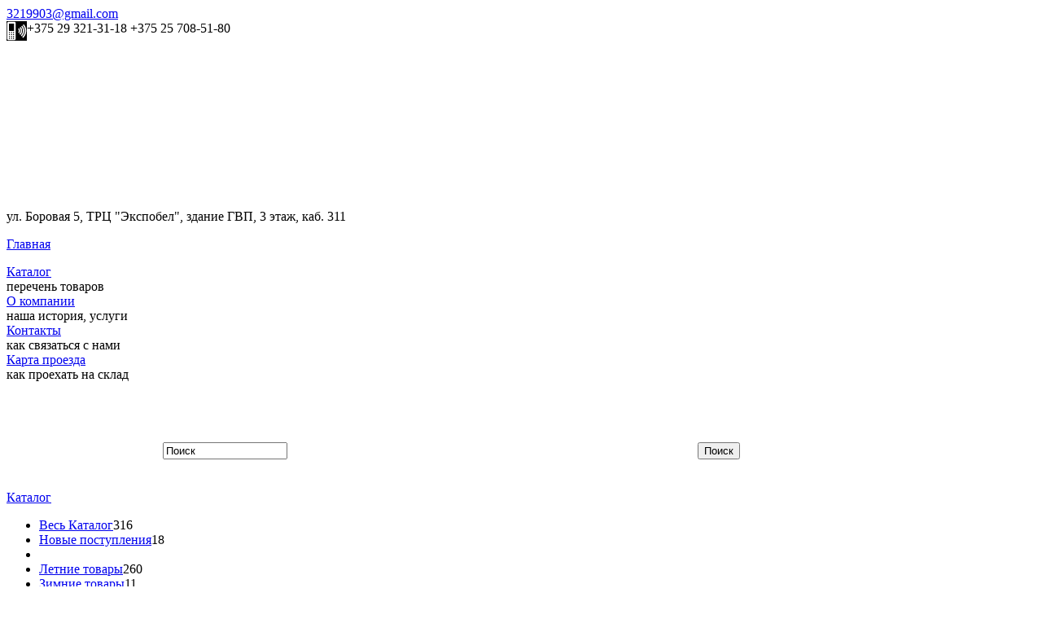

--- FILE ---
content_type: text/html; charset=utf-8
request_url: https://btmarket.by/index.php?name=ccatalog&cid=90
body_size: 12234
content:
<!DOCTYPE html PUBLIC "-//W3C//DTD XHTML 1.0 Strict//EN" "http://www.w3.org/TR/xhtml1/DTD/xhtml1-strict.dtd">
<html xmlns="http://www.w3.org/1999/xhtml" xml:lang="ru" lang="ru">
<head>
<meta http-equiv="content-type" content="text/html; charset=utf-8">
<title>Новая категория/btmarket.by</title>
<meta name="resource-type" content="document">
<meta name="document-state" content="dynamic">
<meta name="distribution" content="global">
<meta name="author" content="btmarket.by - Современные игрушки ">
<meta name="copyright" content="Design by www.colorpoints.com">
<meta name="keywords" content="Новое поступление, новинки">
<meta name="description" content="Новое поступление, новинки">
<meta name="robots" content="index, follow">
<meta name="revisit-after" content="7 days">
<meta name="rating" content="general">
<link rel="shortcut icon" type="image/x-icon" href="favicon.ico" >
<link rel="alternate" type="application/rss+xml" href="rss.php" title="My site name">
<link rel="search" type="application/opensearchdescription+xml" href="https://btmarket.by/search.php" title="btmarket.by - Современные игрушки  - Search">
<link rel="stylesheet" href="templates/bt3/style.css" type="text/css">
<script type="text/javascript">
function clearinput(idblock) {
var pole =document.getElementById(idblock)

pole.value="";
}
</script>

<meta name="yandex-verification" content="82894ed1e98e8575" />
<meta name="mailru-domain" content="kM6jRISeZmZfSsLT" />

<script src="js/jquery-3.2.1.min.js" type="text/javascript"></script>

 <script language="javascript" type="text/javascript" src="js/jquery-h.js"></script>
 <script language="javascript" type="text/javascript" src="js/load0000.js"></script>

<script src="js/bootstrap.min.js" type="text/javascript"></script>

<script type="text/javascript">
    $(function(){
    $(".show_modal").click(function(e) {
    e.preventDefault();
 //   $("#exampleModal .modal-body").html("<p class=’text-center’>Загрузка…</p>").load($(this).attr("data-url") + " #content");
    $("#exampleModal .modal-title").html($(this).attr("data-title"));
    $("#exampleModal .modal-body").load($(this).attr("data-url"));
    $("#exampleModal").modal("show")

    })

    $("#exampleModal").on("close.bs.modal", function (event) {
    $("#exampleModal .modal-body, #exampleModal .modal-title").html("");
    })
    });

</script>


<script language="JavaScript" src="ajax/get_rem.js"></script>


</head>


<body>
  <div id="pols1">
   <div id="pols11">
    <div id="pols2">
      <div id="pols3">
        <div id="polscentr">
          <div id="logofon">
            <div id="nizfon">
              <div id="centrwrap">


   <div id="menu1l"><a href="mailto:3219903@gmail.com">3219903@gmail.com</a></div>
<div id="info1l">
<img src="images/tels.gif" alt="" width="25" height="24" align="left" />


<span>+375 29</span> 321-31-18
<span>+375 25</span> 708-51-80

</div>
<div id="logoosn">
<br>
<a href="/"><img src="images/empt.gif" alt="" width="300" height="175" /></a>
  <div id="logot1"> </div>
  <div id="logot2"> </div>
</div>

   <div id="menu2l">
     <p>ул. Боровая 5, ТРЦ "Экспобел", здание ГВП, 3 этаж, каб. 311</p>
   </div>
<div id="info2l"> <p><a href="/">Главная</a></p>
  </div>


    <div id="menupols">
      
  <div class="m1"><a href="index.php?name=ccatalog&cid=0&num=40">Каталог</a>
       <div id="m11">перечень товаров</div>
     </div>
  <div id="m2">
    <div><a href="index.php?name=content&op=view&id=2">О компании</a></div>
    <div id="m22">наша история, услуги</div>
  </div>

  <div id="m3">
    <div><a href="index.php?name=content&op=view&id=4">Контакты</a></div>
    <div id="m33">как связаться с нами</div>
  </div>

  <div id="m4">
    <div><a href="index.php?name=content&op=view&id=8">Карта проезда</a></div>
    <div id="m44">как проехать на склад</div>
  </div>
</div>
<br clear="all" />
<br> <br><br>
 
<div id="menu">
 <form method="post" action="index.php?name=ccatalog">
      <table width="70%" border="0" cellspacing="2" cellpadding="0" align="center">
  <tr>
    <td><input type=	ext" size="17" id="search" name="search" class="hiddenp" value ="Поиск" onClick="clearinput('search')"></td>
    <td><input type="submit" title="Поиск" value="Поиск" class="searchbutton"></td>
  </tr>
</table>
 <input type="hidden" name="op" value="ccatalog"><input type="hidden" name="sr" value="1">
 </form>
 <div id="razdmlev">&nbsp;</div><br> <div id="catsmain"><a href="index.php?name=ccatalog">Каталог</a></div><div class="clearfix"></div><ul class="mcat2"><li><a href="index.php?name=ccatalog">Весь Каталог</a><span>316</span></li><li><a href="index.php?name=ccatalog&amp;nnov=1">Новые поступления</a><span>18</span></li><li><a href="index.php?name=ccatalog&amp;sale=1"></a></li><li><a href="index.php?name=ccatalog&amp;dop=1">Летние товары</a><span>260</span></li><li><a href="index.php?name=ccatalog&amp;dop=2">Зимние товары</a><span>11</span></li><li><a href="index.php?name=ccatalog&amp;dop=3">АКЦИЯ</a><span>223</span></li><li><a href="index.php?name=ccatalog&cid=111">INTEX  БАССЕЙНЫ</a><span>30</span></li><li><a href="index.php?name=ccatalog&cid=90">Игрушки под заказ</a></li><li><a href="index.php?name=ccatalog&cid=117">НОВОЕ ПОСТУПЛЕНИЕ ТОВАРОВ ПОД ЗАКАЗ</a></li><li><a href="index.php?name=ccatalog&cid=114">Полесье</a><span>1</span></li><li><a href="index.php?name=ccatalog&cid=115">ТОВАРЫ ДЛЯ ДОМА</a><span>11</span></li><li><a href="index.php?name=ccatalog&cid=10">Игрушки</a><span>269</span></li><li><a href="index.php?name=ccatalog&cid=83">ИГРУШКИ УКРАИНА</a><span>5</span></li><li><a href="index.php?name=ccatalog&amp;cid=8">Спортивные товары</a><span>16</span></li></ul><br> <hr />
<div id="catsmain"><a href="index.php?name=content&amp;op=view&amp;id=3">Как пользоваться сайтом >>></a></div>
<hr /> <div align="center">
<a href="index.php?name=ccatalog&cid=59">  
<img src="images/banner.jpg" alt="" />
</a>
</div> 
</div>
<div id="info">

<a href="index.php?name=ccatalog&op=addcartproduct"><div id="korzinkabl">
<div id="korzintitle">Ваша корзина:</div><div id="carttex">Товаров:<br>корзина пуста</div></div></a>
<br /> 
 
<script language="JavaScript" type="text/javascript" src="ajax/tool_box.js"></script><div id="titlewr"><a href=index.php?name=ccatalog>Главная</a> /  <a href=index.php?name=ccatalog&amp;cid=90>Игрушки под заказ</a></div> <br>Новое поступление, обновление, новая категория, скидки<br clear="all"><hr>
<div style="clear:both;"></div>
   <div style=" margin-left: 15px; ">
   <form action="index.php?name=account" method="post">
   <div class="row">
    <div align="center"> <label for="staticEmail" class="col-sm-12 col-form-label">Войти в аккаунт</label></div>
   </div>
  <div class="row">

    <div class="col">
      <input type="email" name="user_name" class="form-control form-control-sm" placeholder="E-mail">
    </div>
    <div class="col">
      <input type="password" name="user_password" class="form-control form-control-sm" placeholder="пароль">
    </div>
    <div class="col">
    <input type="hidden" name="cid" value=""> <input name="op" value="login" type="hidden">
       <button type="submit" class="btbt btn btn-primary">Войти</button>
    </div>
  </div>
</form>
<br>
<a href="index.php?name=account&op=newuser" title="Пройдите регистрацию" class="regbutt">Пройдите регистрацию</a>  для удобного использования сайта и при последующих заказах Вам не нужно будет вносить свои данные. Для работы с ценами необходимо одобрение администратора
</div> <div style="clear:both;"></div>
<div style=" float: left;">
  <br>
  <p> Сортировать по: <select onchange="document.location=this.options[this.selectedIndex].value" name="sort"><option value="index.php?name=ccatalog&amp;cid=90&amp;sort=title" > наименованию </option><option value="index.php?name=ccatalog&amp;cid=90&amp;sort=price" > цене </option><option value="index.php?name=ccatalog&amp;cid=90&amp;sort=sid" > коду </option></select></p>
</div>
<br clear="all"><!-- Всплывающий блок -->
<div class="bottom-message">
<form><label onClick="a4close();" title="Отменить" for="mail">X</label></form>
<div style="width: 74%; margin: 0 auto; ">
<p class="korztitle">Количество товара обновлено</p>
</div>
<br clear="all"  />
<div style="width: 48%; padding: 1%; text-align:center; float:left;"><a href="#" onClick="a4close();" title="Продолжить покупки" class="messagebutt">Продолжить покупки</a></div>
<div style="width: 48%; padding: 1%; text-align:center; float:left;"><a href="index.php?name=ccatalog&op=addcartproduct" class="messagebutt">Перейти в корзину</a></div>
<br clear="all"  />
</div><!-- Всплывающий блок -->
<div class="bottom-message1">
<br clear="all"  />
<div style="width: 70%; margin: 0 auto; ">
<p class="korztitle2">Товар успешно убран из корзины.</p>
</div>
<br clear="all"  />
</div><div class="modal fade" id="exampleModal" tabindex="-1" role="dialog" aria-labelledby="exampleModalLabel">
<div class="modal-dialog" role="document">
<div class="modal-content">
<div class="modal-header">
<button type="button" class="close" data-dismiss="modal" aria-label="Close"><span aria-hidden="true">&times;</span></button>
<h4 class="modal-title" id="exampleModalLabel"></h4>
</div>
<div class="modal-body"></div>
</div>
</div>
</div><a name="top"></a><input type="hidden" id="massadd" value=""><button type="button" title="Напишите количество в нужных Вам товарах и положите в корзину 1 кликом на эту кнопку. Если из выбранных какой-либо НЕ нужен напишите в количестве 0 или сделайте пусто" onClick="cart.massadd();" class="btn btn-danger massbutt">Положить все в корзину</button><a name="i9529"></a>
<div id="razdkat">&nbsp;</div>
<div id="pic"><a href="#" class="show_modal" data-title="Автомат" data-url="index.php?name=ccatalog&op=viewproduct&lid=9529"><img src="CatalogImg/8000/thumb/8483.jpg" alt="Автомат" title="Автомат" class="pict" width="190" loading="lazy"></a></div>
<div id="kattx">
<div id="title_item">Артикул: 777-10</div>
<div id="price_item">Цена: <span>45,00</span> б.р.</div>
<div id="item_descr">
 <h4><a href="#" class="show_modal" data-title="Автомат" data-url="index.php?name=ccatalog&op=viewproduct&lid=9529">Автомат</a></h4>
  
 <br>
 
</div>
<div id="item_descr">
  <table width="90%" border="0" cellspacing="0" cellpadding="0">
    <tr>
      <td width="50%">Код: <strong>8483</strong> &nbsp;&nbsp; </td>
      </tr>
      <tr>
      <td><strong>Производитель : Китай</strong></td>
    </tr>
  </table>
</div>
<div id="item_descr">
<table width="90%" border="0" cellspacing="0" cellpadding="0">
  <tr>
    <td><strong>в упаковке: 1</strong></td>
    <td></td>
    <td><strong><div class="ttextpodzakaz">под заказ</div></strong></td>
  </tr>
</table>


</div>
</div>

<br clear="all" />


<a name="i20880"></a>
<div id="razdkat">&nbsp;</div>
<div id="pic"><a href="#" class="show_modal" data-title="Антистресс бабочка" data-url="index.php?name=ccatalog&op=viewproduct&lid=20880"><img src="CatalogImg/25000/thumb/25909.jpg" alt="Антистресс бабочка" title="Антистресс бабочка" class="pict" width="190" loading="lazy"></a></div>
<div id="kattx">
<div id="title_item">Артикул: 113</div>
<div id="price_item">Цена: <span>1,00</span> б.р.</div>
<div id="item_descr">
 <h4><a href="#" class="show_modal" data-title="Антистресс бабочка" data-url="index.php?name=ccatalog&op=viewproduct&lid=20880">Антистресс бабочка</a></h4>
  
 <br>
 
</div>
<div id="item_descr">
  <table width="90%" border="0" cellspacing="0" cellpadding="0">
    <tr>
      <td width="50%">Код: <strong>25909</strong> &nbsp;&nbsp; </td>
      </tr>
      <tr>
      <td><strong>Производитель : Китай</strong></td>
    </tr>
  </table>
</div>
<div id="item_descr">
<table width="90%" border="0" cellspacing="0" cellpadding="0">
  <tr>
    <td><strong>в упаковке: 1</strong></td>
    <td></td>
    <td><strong><div class="ttextpodzakaz">под заказ</div></strong></td>
  </tr>
</table>


</div>
</div>

<br clear="all" />


<a name="i20881"></a>
<div id="razdkat">&nbsp;</div>
<div id="pic"><a href="#" class="show_modal" data-title="Антистресс динозавр" data-url="index.php?name=ccatalog&op=viewproduct&lid=20881"><img src="CatalogImg/25000/thumb/25910.jpg" alt="Антистресс динозавр" title="Антистресс динозавр" class="pict" width="190" loading="lazy"></a></div>
<div id="kattx">
<div id="title_item">Артикул: 110</div>
<div id="price_item">Цена: <span>1,00</span> б.р.</div>
<div id="item_descr">
 <h4><a href="#" class="show_modal" data-title="Антистресс динозавр" data-url="index.php?name=ccatalog&op=viewproduct&lid=20881">Антистресс динозавр</a></h4>
  
 <br>
 
</div>
<div id="item_descr">
  <table width="90%" border="0" cellspacing="0" cellpadding="0">
    <tr>
      <td width="50%">Код: <strong>25910</strong> &nbsp;&nbsp; </td>
      </tr>
      <tr>
      <td><strong>Производитель : Китай</strong></td>
    </tr>
  </table>
</div>
<div id="item_descr">
<table width="90%" border="0" cellspacing="0" cellpadding="0">
  <tr>
    <td><strong>в упаковке: 1</strong></td>
    <td></td>
    <td><strong><div class="ttextpodzakaz">под заказ</div></strong></td>
  </tr>
</table>


</div>
</div>

<br clear="all" />


<a name="i9528"></a>
<div id="razdkat">&nbsp;</div>
<div id="pic"><a href="#" class="show_modal" data-title="Бисер" data-url="index.php?name=ccatalog&op=viewproduct&lid=9528"><img src="CatalogImg/8000/thumb/8482.jpg" alt="Бисер" title="Бисер" class="pict" width="190" loading="lazy"></a></div>
<div id="kattx">
<div id="title_item">Артикул: F06</div>
<div id="price_item">Цена: <span>10,00</span> б.р.</div>
<div id="item_descr">
 <h4><a href="#" class="show_modal" data-title="Бисер" data-url="index.php?name=ccatalog&op=viewproduct&lid=9528">Бисер</a></h4>
  
 <br>
 
</div>
<div id="item_descr">
  <table width="90%" border="0" cellspacing="0" cellpadding="0">
    <tr>
      <td width="50%">Код: <strong>8482</strong> &nbsp;&nbsp; </td>
      </tr>
      <tr>
      <td><strong>Производитель : Китай</strong></td>
    </tr>
  </table>
</div>
<div id="item_descr">
<table width="90%" border="0" cellspacing="0" cellpadding="0">
  <tr>
    <td><strong>в упаковке: 1</strong></td>
    <td></td>
    <td><strong><div class="ttextpodzakaz">под заказ</div></strong></td>
  </tr>
</table>


</div>
</div>

<br clear="all" />


<a name="i20798"></a>
<div id="razdkat">&nbsp;</div>
<div id="pic"><a href="#" class="show_modal" data-title="Вертолет (28П-2)" data-url="index.php?name=ccatalog&op=viewproduct&lid=20798"><img src="CatalogImg/25000/thumb/25560.jpg" alt="Вертолет (28П-2)" title="Вертолет (28П-2)" class="pict" width="190" loading="lazy"></a></div>
<div id="kattx">
<div id="title_item">Артикул: 8166</div>
<div id="price_item">Цена: <span>5,00</span> б.р.</div>
<div id="item_descr">
 <h4><a href="#" class="show_modal" data-title="Вертолет (28П-2)" data-url="index.php?name=ccatalog&op=viewproduct&lid=20798">Вертолет (28П-2)</a></h4>
  
 <br>
 
</div>
<div id="item_descr">
  <table width="90%" border="0" cellspacing="0" cellpadding="0">
    <tr>
      <td width="50%">Код: <strong>25560</strong> &nbsp;&nbsp; </td>
      </tr>
      <tr>
      <td><strong>Производитель : Китай</strong></td>
    </tr>
  </table>
</div>
<div id="item_descr">
<table width="90%" border="0" cellspacing="0" cellpadding="0">
  <tr>
    <td><strong>в упаковке: 1</strong></td>
    <td></td>
    <td><strong><div class="ttextpodzakaz">под заказ</div></strong></td>
  </tr>
</table>


</div>
</div>

<br clear="all" />


<a name="i19527"></a>
<div id="razdkat">&nbsp;</div>
<div id="pic"><a href="#" class="show_modal" data-title="Гараж " data-url="index.php?name=ccatalog&op=viewproduct&lid=19527"><img src="CatalogImg/11000/thumb/11240.jpg" alt="Гараж " title="Гараж " class="pict" width="190" loading="lazy"></a></div>
<div id="kattx">
<div id="title_item">Артикул: HT621Q</div>
<div id="price_item">Цена: <span>20,00</span> б.р.</div>
<div id="item_descr">
 <h4><a href="#" class="show_modal" data-title="Гараж " data-url="index.php?name=ccatalog&op=viewproduct&lid=19527">Гараж </a></h4>
  
 <br>
 
</div>
<div id="item_descr">
  <table width="90%" border="0" cellspacing="0" cellpadding="0">
    <tr>
      <td width="50%">Код: <strong>11240</strong> &nbsp;&nbsp; </td>
      </tr>
      <tr>
      <td><strong>Производитель : Китай</strong></td>
    </tr>
  </table>
</div>
<div id="item_descr">
<table width="90%" border="0" cellspacing="0" cellpadding="0">
  <tr>
    <td><strong>в упаковке: 1</strong></td>
    <td></td>
    <td><strong><div class="ttextpodzakaz">под заказ</div></strong></td>
  </tr>
</table>


</div>
</div>

<br clear="all" />


<a name="i9527"></a>
<div id="razdkat">&nbsp;</div>
<div id="pic"><a href="#" class="show_modal" data-title="Герой " data-url="index.php?name=ccatalog&op=viewproduct&lid=9527"><img src="CatalogImg/8000/thumb/8481.jpg" alt="Герой " title="Герой " class="pict" width="190" loading="lazy"></a></div>
<div id="kattx">
<div id="title_item">Артикул: 335-50</div>
<div id="price_item">Цена: <span>7,00</span> б.р.</div>
<div id="item_descr">
 <h4><a href="#" class="show_modal" data-title="Герой " data-url="index.php?name=ccatalog&op=viewproduct&lid=9527">Герой </a></h4>
  
 <br>
 
</div>
<div id="item_descr">
  <table width="90%" border="0" cellspacing="0" cellpadding="0">
    <tr>
      <td width="50%">Код: <strong>8481</strong> &nbsp;&nbsp; </td>
      </tr>
      <tr>
      <td><strong>Производитель : Китай</strong></td>
    </tr>
  </table>
</div>
<div id="item_descr">
<table width="90%" border="0" cellspacing="0" cellpadding="0">
  <tr>
    <td><strong>в упаковке: 1</strong></td>
    <td></td>
    <td><strong><div class="ttextpodzakaz">под заказ</div></strong></td>
  </tr>
</table>


</div>
</div>

<br clear="all" />


<a name="i17539"></a>
<div id="razdkat">&nbsp;</div>
<div id="pic"><a href="#" class="show_modal" data-title="Динозавр (арт. 2022-6)(12П)**" data-url="index.php?name=ccatalog&op=viewproduct&lid=17539"><img src="CatalogImg/15000/thumb/15029.jpg" alt="Динозавр (арт. 2022-6)(12П)**" title="Динозавр (арт. 2022-6)(12П)**" class="pict" width="190" loading="lazy"></a></div>
<div id="kattx">
<div id="title_item">Артикул: 2022-6</div>
<div id="price_item">Цена: <span>90,00</span> б.р.</div>
<div id="item_descr">
 <h4><a href="#" class="show_modal" data-title="Динозавр (арт. 2022-6)(12П)**" data-url="index.php?name=ccatalog&op=viewproduct&lid=17539">Динозавр (арт. 2022-6)(12П)**</a></h4>
  
 <br>
 
</div>
<div id="item_descr">
  <table width="90%" border="0" cellspacing="0" cellpadding="0">
    <tr>
      <td width="50%">Код: <strong>15029</strong> &nbsp;&nbsp; </td>
      </tr>
      <tr>
      <td><strong>Производитель : Китай</strong></td>
    </tr>
  </table>
</div>
<div id="item_descr">
<table width="90%" border="0" cellspacing="0" cellpadding="0">
  <tr>
    <td><strong>в упаковке: 1</strong></td>
    <td></td>
    <td><strong><div class="ttextpodzakaz">под заказ</div></strong></td>
  </tr>
</table>


</div>
</div>

<br clear="all" />


<a name="i17533"></a>
<div id="razdkat">&nbsp;</div>
<div id="pic"><a href="#" class="show_modal" data-title="Динозавр (арт. M8018-71 (02Л-2)**" data-url="index.php?name=ccatalog&op=viewproduct&lid=17533"><img src="CatalogImg/15000/thumb/15023.jpg" alt="Динозавр (арт. M8018-71 (02Л-2)**" title="Динозавр (арт. M8018-71 (02Л-2)**" class="pict" width="190" loading="lazy"></a></div>
<div id="kattx">
<div id="title_item">Артикул: M8018-71</div>
<div id="price_item">Цена: <span>90,00</span> б.р.</div>
<div id="item_descr">
 <h4><a href="#" class="show_modal" data-title="Динозавр (арт. M8018-71 (02Л-2)**" data-url="index.php?name=ccatalog&op=viewproduct&lid=17533">Динозавр (арт. M8018-71 (02Л-2)**</a></h4>
  
 <br>
 
</div>
<div id="item_descr">
  <table width="90%" border="0" cellspacing="0" cellpadding="0">
    <tr>
      <td width="50%">Код: <strong>15023</strong> &nbsp;&nbsp; </td>
      </tr>
      <tr>
      <td><strong>Производитель : Китай</strong></td>
    </tr>
  </table>
</div>
<div id="item_descr">
<table width="90%" border="0" cellspacing="0" cellpadding="0">
  <tr>
    <td><strong>в упаковке: 1</strong></td>
    <td></td>
    <td><strong><div class="ttextpodzakaz">под заказ</div></strong></td>
  </tr>
</table>


</div>
</div>

<br clear="all" />


<a name="i17538"></a>
<div id="razdkat">&nbsp;</div>
<div id="pic"><a href="#" class="show_modal" data-title="Динозавр (арт. QB-38Y)(04Л-3)**" data-url="index.php?name=ccatalog&op=viewproduct&lid=17538"><img src="CatalogImg/15000/thumb/15028.jpg" alt="Динозавр (арт. QB-38Y)(04Л-3)**" title="Динозавр (арт. QB-38Y)(04Л-3)**" class="pict" width="190" loading="lazy"></a></div>
<div id="kattx">
<div id="title_item">Артикул: QB-38Y</div>
<div id="price_item">Цена: <span>90,00</span> б.р.</div>
<div id="item_descr">
 <h4><a href="#" class="show_modal" data-title="Динозавр (арт. QB-38Y)(04Л-3)**" data-url="index.php?name=ccatalog&op=viewproduct&lid=17538">Динозавр (арт. QB-38Y)(04Л-3)**</a></h4>
  
 <br>
 
</div>
<div id="item_descr">
  <table width="90%" border="0" cellspacing="0" cellpadding="0">
    <tr>
      <td width="50%">Код: <strong>15028</strong> &nbsp;&nbsp; </td>
      </tr>
      <tr>
      <td><strong>Производитель : Китай</strong></td>
    </tr>
  </table>
</div>
<div id="item_descr">
<table width="90%" border="0" cellspacing="0" cellpadding="0">
  <tr>
    <td><strong>в упаковке: 1</strong></td>
    <td></td>
    <td><strong><div class="ttextpodzakaz">под заказ</div></strong></td>
  </tr>
</table>


</div>
</div>

<br clear="all" />


<a name="i20801"></a>
<div id="razdkat">&nbsp;</div>
<div id="pic"><a href="#" class="show_modal" data-title="Животное в наборе  мин 6(37п-1)" data-url="index.php?name=ccatalog&op=viewproduct&lid=20801"><img src="CatalogImg/25000/thumb/25563.jpg" alt="Животное в наборе  мин 6(37п-1)" title="Животное в наборе  мин 6(37п-1)" class="pict" width="190" loading="lazy"></a></div>
<div id="kattx">
<div id="title_item">Артикул: SM10089B</div>
<div id="price_item">Цена: <span>5,00</span> б.р.</div>
<div id="item_descr">
 <h4><a href="#" class="show_modal" data-title="Животное в наборе  мин 6(37п-1)" data-url="index.php?name=ccatalog&op=viewproduct&lid=20801">Животное в наборе  мин 6(37п-1)</a></h4>
  
 <br>
 
</div>
<div id="item_descr">
  <table width="90%" border="0" cellspacing="0" cellpadding="0">
    <tr>
      <td width="50%">Код: <strong>25563</strong> &nbsp;&nbsp; </td>
      </tr>
      <tr>
      <td><strong>Производитель : Китай</strong></td>
    </tr>
  </table>
</div>
<div id="item_descr">
<table width="90%" border="0" cellspacing="0" cellpadding="0">
  <tr>
    <td><strong>в упаковке: 1</strong></td>
    <td></td>
    <td><strong><div class="ttextpodzakaz">под заказ</div></strong></td>
  </tr>
</table>


</div>
</div>

<br clear="all" />


<a name="i19231"></a>
<div id="razdkat">&nbsp;</div>
<div id="pic"><a href="#" class="show_modal" data-title="Игра развивающая (арт. JD-3886)" data-url="index.php?name=ccatalog&op=viewproduct&lid=19231"><img src="CatalogImg/13000/thumb/13346.jpg" alt="Игра развивающая (арт. JD-3886)" title="Игра развивающая (арт. JD-3886)" class="pict" width="190" loading="lazy"></a></div>
<div id="kattx">
<div id="title_item">Артикул: JD-3886</div>
<div id="price_item">Цена: <span>10,00</span> б.р.</div>
<div id="item_descr">
 <h4><a href="#" class="show_modal" data-title="Игра развивающая (арт. JD-3886)" data-url="index.php?name=ccatalog&op=viewproduct&lid=19231">Игра развивающая (арт. JD-3886)</a></h4>
  
 <br>
 
</div>
<div id="item_descr">
  <table width="90%" border="0" cellspacing="0" cellpadding="0">
    <tr>
      <td width="50%">Код: <strong>13346</strong> &nbsp;&nbsp; </td>
      </tr>
      <tr>
      <td><strong>Производитель : Китай</strong></td>
    </tr>
  </table>
</div>
<div id="item_descr">
<table width="90%" border="0" cellspacing="0" cellpadding="0">
  <tr>
    <td><strong>в упаковке: 1</strong></td>
    <td></td>
    <td><strong><div class="ttextpodzakaz">под заказ</div></strong></td>
  </tr>
</table>


</div>
</div>

<br clear="all" />


<a name="i20804"></a>
<div id="razdkat">&nbsp;</div>
<div id="pic"><a href="#" class="show_modal" data-title="Конструктор (22Л-1)" data-url="index.php?name=ccatalog&op=viewproduct&lid=20804"><img src="CatalogImg/25000/thumb/25566.jpg" alt="Конструктор (22Л-1)" title="Конструктор (22Л-1)" class="pict" width="190" loading="lazy"></a></div>
<div id="kattx">
<div id="title_item">Артикул: 6028</div>
<div id="price_item">Цена: <span>10,00</span> б.р.</div>
<div id="item_descr">
 <h4><a href="#" class="show_modal" data-title="Конструктор (22Л-1)" data-url="index.php?name=ccatalog&op=viewproduct&lid=20804">Конструктор (22Л-1)</a></h4>
  
 <br>
 
</div>
<div id="item_descr">
  <table width="90%" border="0" cellspacing="0" cellpadding="0">
    <tr>
      <td width="50%">Код: <strong>25566</strong> &nbsp;&nbsp; </td>
      </tr>
      <tr>
      <td><strong>Производитель : Китай</strong></td>
    </tr>
  </table>
</div>
<div id="item_descr">
<table width="90%" border="0" cellspacing="0" cellpadding="0">
  <tr>
    <td><strong>в упаковке: 1</strong></td>
    <td></td>
    <td><strong><div class="ttextpodzakaz">под заказ</div></strong></td>
  </tr>
</table>


</div>
</div>

<br clear="all" />


<a name="i21340"></a>
<div id="razdkat">&nbsp;</div>
<div id="pic"><a href="#" class="show_modal" data-title="Конструктор светящийся (27Л-1)" data-url="index.php?name=ccatalog&op=viewproduct&lid=21340"><img src="CatalogImg/25000/thumb/25944.jpg" alt="Конструктор светящийся (27Л-1)" title="Конструктор светящийся (27Л-1)" class="pict" width="190" loading="lazy"></a></div>
<div id="kattx">
<div id="title_item">Артикул: 158</div>
<div id="price_item">Цена: <span>10,00</span> б.р.</div>
<div id="item_descr">
 <h4><a href="#" class="show_modal" data-title="Конструктор светящийся (27Л-1)" data-url="index.php?name=ccatalog&op=viewproduct&lid=21340">Конструктор светящийся (27Л-1)</a></h4>
  
 <br>
 
</div>
<div id="item_descr">
  <table width="90%" border="0" cellspacing="0" cellpadding="0">
    <tr>
      <td width="50%">Код: <strong>25944</strong> &nbsp;&nbsp; </td>
      </tr>
      <tr>
      <td><strong>Производитель : Китай</strong></td>
    </tr>
  </table>
</div>
<div id="item_descr">
<table width="90%" border="0" cellspacing="0" cellpadding="0">
  <tr>
    <td><strong>в упаковке: 1</strong></td>
    <td></td>
    <td><strong><div class="ttextpodzakaz">под заказ</div></strong></td>
  </tr>
</table>


</div>
</div>

<br clear="all" />


<a name="i20905"></a>
<div id="razdkat">&nbsp;</div>
<div id="pic"><a href="#" class="show_modal" data-title="Кошка" data-url="index.php?name=ccatalog&op=viewproduct&lid=20905"><img src="CatalogImg/26000/thumb/26033.jpg" alt="Кошка" title="Кошка" class="pict" width="190" loading="lazy"></a></div>
<div id="kattx">
<div id="title_item">Артикул: кошка</div>
<div id="price_item">Цена: <span>10,00</span> б.р.</div>
<div id="item_descr">
 <h4><a href="#" class="show_modal" data-title="Кошка" data-url="index.php?name=ccatalog&op=viewproduct&lid=20905">Кошка</a></h4>
  
 <br>
 
</div>
<div id="item_descr">
  <table width="90%" border="0" cellspacing="0" cellpadding="0">
    <tr>
      <td width="50%">Код: <strong>26033</strong> &nbsp;&nbsp; </td>
      </tr>
      <tr>
      <td><strong>Производитель : Китай</strong></td>
    </tr>
  </table>
</div>
<div id="item_descr">
<table width="90%" border="0" cellspacing="0" cellpadding="0">
  <tr>
    <td><strong>в упаковке: 1</strong></td>
    <td></td>
    <td><strong><div class="ttextpodzakaz">под заказ</div></strong></td>
  </tr>
</table>


</div>
</div>

<br clear="all" />


<a name="i4473"></a>
<div id="razdkat">&nbsp;</div>
<div id="pic"><a href="#" class="show_modal" data-title="Кровать" data-url="index.php?name=ccatalog&op=viewproduct&lid=4473"><img src="CatalogImg/5000/thumb/5433.jpg" alt="Кровать" title="Кровать" class="pict" width="190" loading="lazy"></a></div>
<div id="kattx">
<div id="title_item">Артикул: 67768</div>
<div id="price_item">Цена: <span>138,00</span> б.р.</div>
<div id="item_descr">
 <h4><a href="#" class="show_modal" data-title="Кровать" data-url="index.php?name=ccatalog&op=viewproduct&lid=4473">Кровать</a></h4>
  
 <br>
 
</div>
<div id="item_descr">
  <table width="90%" border="0" cellspacing="0" cellpadding="0">
    <tr>
      <td width="50%">Код: <strong>5433</strong> &nbsp;&nbsp; </td>
      </tr>
      <tr>
      <td><strong>Производитель : Китай</strong></td>
    </tr>
  </table>
</div>
<div id="item_descr">
<table width="90%" border="0" cellspacing="0" cellpadding="0">
  <tr>
    <td><strong>в упаковке: 1</strong></td>
    <td></td>
    <td><strong><div class="ttextpodzakaz">под заказ</div></strong></td>
  </tr>
</table>


</div>
</div>

<br clear="all" />


<a name="i21320"></a>
<div id="razdkat">&nbsp;</div>
<div id="pic"><a href="#" class="show_modal" data-title="Круг Тобоган с фигурными ручками упак. 7 шт" data-url="index.php?name=ccatalog&op=viewproduct&lid=21320"><img src="CatalogImg/25000/thumb/25926.jpg" alt="Круг Тобоган с фигурными ручками упак. 7 шт" title="Круг Тобоган с фигурными ручками упак. 7 шт" class="pict" width="190" loading="lazy"></a></div>
<div id="kattx">
<div id="title_item">Артикул: c-198</div>
<div id="price_item">Цена: <span>15,00</span> б.р.</div>
<div id="item_descr">
 <h4><a href="#" class="show_modal" data-title="Круг Тобоган с фигурными ручками упак. 7 шт" data-url="index.php?name=ccatalog&op=viewproduct&lid=21320">Круг Тобоган с фигурными ручками упак. 7 шт</a></h4>
  
 <br>
 
</div>
<div id="item_descr">
  <table width="90%" border="0" cellspacing="0" cellpadding="0">
    <tr>
      <td width="50%">Код: <strong>25926</strong> &nbsp;&nbsp; </td>
      </tr>
      <tr>
      <td><strong>Производитель : Китай</strong></td>
    </tr>
  </table>
</div>
<div id="item_descr">
<table width="90%" border="0" cellspacing="0" cellpadding="0">
  <tr>
    <td><strong>в упаковке: 1</strong></td>
    <td></td>
    <td><strong><div class="ttextpodzakaz">под заказ</div></strong></td>
  </tr>
</table>


</div>
</div>

<br clear="all" />


<a name="i20806"></a>
<div id="razdkat">&nbsp;</div>
<div id="pic"><a href="#" class="show_modal" data-title="Кубик &quot;логика&quot; (31П-3)" data-url="index.php?name=ccatalog&op=viewproduct&lid=20806"><img src="CatalogImg/25000/thumb/25568.jpg" alt="Кубик &quot;логика&quot; (31П-3)" title="Кубик &quot;логика&quot; (31П-3)" class="pict" width="190" loading="lazy"></a></div>
<div id="kattx">
<div id="title_item">Артикул: 13120</div>
<div id="price_item">Цена: <span>1,50</span> б.р.</div>
<div id="item_descr">
 <h4><a href="#" class="show_modal" data-title="Кубик &quot;логика&quot; (31П-3)" data-url="index.php?name=ccatalog&op=viewproduct&lid=20806">Кубик &quot;логика&quot; (31П-3)</a></h4>
  
 <br>
 
</div>
<div id="item_descr">
  <table width="90%" border="0" cellspacing="0" cellpadding="0">
    <tr>
      <td width="50%">Код: <strong>25568</strong> &nbsp;&nbsp; </td>
      </tr>
      <tr>
      <td><strong>Производитель : Китай</strong></td>
    </tr>
  </table>
</div>
<div id="item_descr">
<table width="90%" border="0" cellspacing="0" cellpadding="0">
  <tr>
    <td><strong>в упаковке: 1</strong></td>
    <td></td>
    <td><strong><div class="ttextpodzakaz">под заказ</div></strong></td>
  </tr>
</table>


</div>
</div>

<br clear="all" />


<a name="i20807"></a>
<div id="razdkat">&nbsp;</div>
<div id="pic"><a href="#" class="show_modal" data-title="Кукла (21Л-4)" data-url="index.php?name=ccatalog&op=viewproduct&lid=20807"><img src="CatalogImg/25000/thumb/25570.jpg" alt="Кукла (21Л-4)" title="Кукла (21Л-4)" class="pict" width="190" loading="lazy"></a></div>
<div id="kattx">
<div id="title_item">Артикул: MJN711</div>
<div id="price_item">Цена: <span>10,00</span> б.р.</div>
<div id="item_descr">
 <h4><a href="#" class="show_modal" data-title="Кукла (21Л-4)" data-url="index.php?name=ccatalog&op=viewproduct&lid=20807">Кукла (21Л-4)</a></h4>
  
 <br>
 
</div>
<div id="item_descr">
  <table width="90%" border="0" cellspacing="0" cellpadding="0">
    <tr>
      <td width="50%">Код: <strong>25570</strong> &nbsp;&nbsp; </td>
      </tr>
      <tr>
      <td><strong>Производитель : Китай</strong></td>
    </tr>
  </table>
</div>
<div id="item_descr">
<table width="90%" border="0" cellspacing="0" cellpadding="0">
  <tr>
    <td><strong>в упаковке: 1</strong></td>
    <td></td>
    <td><strong><div class="ttextpodzakaz">под заказ</div></strong></td>
  </tr>
</table>


</div>
</div>

<br clear="all" />


<a name="i13843"></a>
<div id="razdkat">&nbsp;</div>
<div id="pic"><a href="#" class="show_modal" data-title="Кукла LOL" data-url="index.php?name=ccatalog&op=viewproduct&lid=13843"><img src="CatalogImg/8000/thumb/8493.jpg" alt="Кукла LOL" title="Кукла LOL" class="pict" width="190" loading="lazy"></a></div>
<div id="kattx">
<div id="title_item">Артикул: 221-226</div>
<div id="price_item">Цена: <span>3,50</span> б.р.</div>
<div id="item_descr">
 <h4><a href="#" class="show_modal" data-title="Кукла LOL" data-url="index.php?name=ccatalog&op=viewproduct&lid=13843">Кукла LOL</a></h4>
  
 <br>
 
</div>
<div id="item_descr">
  <table width="90%" border="0" cellspacing="0" cellpadding="0">
    <tr>
      <td width="50%">Код: <strong>8493</strong> &nbsp;&nbsp; </td>
      </tr>
      <tr>
      <td><strong>Производитель : Китай</strong></td>
    </tr>
  </table>
</div>
<div id="item_descr">
<table width="90%" border="0" cellspacing="0" cellpadding="0">
  <tr>
    <td><strong>в упаковке: 1</strong></td>
    <td></td>
    <td><strong><div class="ttextpodzakaz">под заказ</div></strong></td>
  </tr>
</table>


</div>
</div>

<br clear="all" />


<a name="i10720"></a>
<div id="razdkat">&nbsp;</div>
<div id="pic"><a href="#" class="show_modal" data-title="Кукла LOL" data-url="index.php?name=ccatalog&op=viewproduct&lid=10720"><img src="CatalogImg/8000/thumb/8494.jpg" alt="Кукла LOL" title="Кукла LOL" class="pict" width="190" loading="lazy"></a></div>
<div id="kattx">
<div id="title_item">Артикул: 227</div>
<div id="price_item">Цена: <span>3,50</span> б.р.</div>
<div id="item_descr">
 <h4><a href="#" class="show_modal" data-title="Кукла LOL" data-url="index.php?name=ccatalog&op=viewproduct&lid=10720">Кукла LOL</a></h4>
  
 <br>
 
</div>
<div id="item_descr">
  <table width="90%" border="0" cellspacing="0" cellpadding="0">
    <tr>
      <td width="50%">Код: <strong>8494</strong> &nbsp;&nbsp; </td>
      </tr>
      <tr>
      <td><strong>Производитель : Китай</strong></td>
    </tr>
  </table>
</div>
<div id="item_descr">
<table width="90%" border="0" cellspacing="0" cellpadding="0">
  <tr>
    <td><strong>в упаковке: 1</strong></td>
    <td></td>
    <td><strong><div class="ttextpodzakaz">под заказ</div></strong></td>
  </tr>
</table>


</div>
</div>

<br clear="all" />


<a name="i17884"></a>
<div id="razdkat">&nbsp;</div>
<div id="pic"><a href="#" class="show_modal" data-title="Кукла в наборе " data-url="index.php?name=ccatalog&op=viewproduct&lid=17884"><img src="CatalogImg/11000/thumb/11361.jpg" alt="Кукла в наборе " title="Кукла в наборе " class="pict" width="190" loading="lazy"></a></div>
<div id="kattx">
<div id="title_item">Артикул: 25109</div>
<div id="price_item">Цена: <span>9,50</span> б.р.</div>
<div id="item_descr">
 <h4><a href="#" class="show_modal" data-title="Кукла в наборе " data-url="index.php?name=ccatalog&op=viewproduct&lid=17884">Кукла в наборе </a></h4>
  
 <br>
 
</div>
<div id="item_descr">
  <table width="90%" border="0" cellspacing="0" cellpadding="0">
    <tr>
      <td width="50%">Код: <strong>11361</strong> &nbsp;&nbsp; </td>
      </tr>
      <tr>
      <td><strong>Производитель : Китай</strong></td>
    </tr>
  </table>
</div>
<div id="item_descr">
<table width="90%" border="0" cellspacing="0" cellpadding="0">
  <tr>
    <td><strong>в упаковке: 1</strong></td>
    <td></td>
    <td><strong><div class="ttextpodzakaz">под заказ</div></strong></td>
  </tr>
</table>


</div>
</div>

<br clear="all" />


<a name="i21321"></a>
<div id="razdkat">&nbsp;</div>
<div id="pic"><a href="#" class="show_modal" data-title="Ледянки детские Snow Assss (упак. 40 шт.)" data-url="index.php?name=ccatalog&op=viewproduct&lid=21321"><img src="CatalogImg/25000/thumb/25936.jpg" alt="Ледянки детские Snow Assss (упак. 40 шт.)" title="Ледянки детские Snow Assss (упак. 40 шт.)" class="pict" width="190" loading="lazy"></a></div>
<div id="kattx">
<div id="title_item">Артикул: с-309</div>
<div id="price_item">Цена: <span>4,50</span> б.р.</div>
<div id="item_descr">
 <h4><a href="#" class="show_modal" data-title="Ледянки детские Snow Assss (упак. 40 шт.)" data-url="index.php?name=ccatalog&op=viewproduct&lid=21321">Ледянки детские Snow Assss (упак. 40 шт.)</a></h4>
  
 <br>
 
</div>
<div id="item_descr">
  <table width="90%" border="0" cellspacing="0" cellpadding="0">
    <tr>
      <td width="50%">Код: <strong>25936</strong> &nbsp;&nbsp; </td>
      </tr>
      <tr>
      <td><strong>Производитель : Китай</strong></td>
    </tr>
  </table>
</div>
<div id="item_descr">
<table width="90%" border="0" cellspacing="0" cellpadding="0">
  <tr>
    <td><strong>в упаковке: 1</strong></td>
    <td></td>
    <td><strong><div class="ttextpodzakaz">под заказ</div></strong></td>
  </tr>
</table>


</div>
</div>

<br clear="all" />


<a name="i21344"></a>
<div id="razdkat">&nbsp;</div>
<div id="pic"><a href="#" class="show_modal" data-title="Лопата радиан (37П-1)" data-url="index.php?name=ccatalog&op=viewproduct&lid=21344"><img src="CatalogImg/25000/thumb/25949.jpg" alt="Лопата радиан (37П-1)" title="Лопата радиан (37П-1)" class="pict" width="190" loading="lazy"></a></div>
<div id="kattx">
<div id="title_item">Артикул: Л-2</div>
<div id="price_item">Цена: <span>3,00</span> б.р.</div>
<div id="item_descr">
 <h4><a href="#" class="show_modal" data-title="Лопата радиан (37П-1)" data-url="index.php?name=ccatalog&op=viewproduct&lid=21344">Лопата радиан (37П-1)</a></h4>
  
 <br>
 
</div>
<div id="item_descr">
  <table width="90%" border="0" cellspacing="0" cellpadding="0">
    <tr>
      <td width="50%">Код: <strong>25949</strong> &nbsp;&nbsp; </td>
      </tr>
      <tr>
      <td><strong>Производитель : Китай</strong></td>
    </tr>
  </table>
</div>
<div id="item_descr">
<table width="90%" border="0" cellspacing="0" cellpadding="0">
  <tr>
    <td><strong>в упаковке: 1</strong></td>
    <td></td>
    <td><strong><div class="ttextpodzakaz">под заказ</div></strong></td>
  </tr>
</table>


</div>
</div>

<br clear="all" />


<a name="i17853"></a>
<div id="razdkat">&nbsp;</div>
<div id="pic"><a href="#" class="show_modal" data-title="Машина" data-url="index.php?name=ccatalog&op=viewproduct&lid=17853"><img src="CatalogImg/10000/thumb/10931.jpg" alt="Машина" title="Машина" class="pict" width="190" loading="lazy"></a></div>
<div id="kattx">
<div id="title_item">Артикул: 988-52A</div>
<div id="price_item">Цена: <span>5,00</span> б.р.</div>
<div id="item_descr">
 <h4><a href="#" class="show_modal" data-title="Машина" data-url="index.php?name=ccatalog&op=viewproduct&lid=17853">Машина</a></h4>
 Машинки металлические инерционные. Продажа минимум 12 шт.(упаковка) 
 <br>
 
</div>
<div id="item_descr">
  <table width="90%" border="0" cellspacing="0" cellpadding="0">
    <tr>
      <td width="50%">Код: <strong>10931</strong> &nbsp;&nbsp; </td>
      </tr>
      <tr>
      <td><strong>Производитель : Китай</strong></td>
    </tr>
  </table>
</div>
<div id="item_descr">
<table width="90%" border="0" cellspacing="0" cellpadding="0">
  <tr>
    <td><strong>в упаковке: 12</strong></td>
    <td></td>
    <td><strong><div class="ttextpodzakaz">под заказ</div></strong></td>
  </tr>
</table>


</div>
</div>

<br clear="all" />


<a name="i20793"></a>
<div id="razdkat">&nbsp;</div>
<div id="pic"><a href="#" class="show_modal" data-title="Машина" data-url="index.php?name=ccatalog&op=viewproduct&lid=20793"><img src="CatalogImg/25000/thumb/25103.jpg" alt="Машина" title="Машина" class="pict" width="190" loading="lazy"></a></div>
<div id="kattx">
<div id="title_item">Артикул: 1288-1</div>
<div id="price_item">Цена: <span>45,00</span> б.р.</div>
<div id="item_descr">
 <h4><a href="#" class="show_modal" data-title="Машина" data-url="index.php?name=ccatalog&op=viewproduct&lid=20793">Машина</a></h4>
  
 <br>
 
</div>
<div id="item_descr">
  <table width="90%" border="0" cellspacing="0" cellpadding="0">
    <tr>
      <td width="50%">Код: <strong>25103</strong> &nbsp;&nbsp; </td>
      </tr>
      <tr>
      <td><strong>Производитель : Китай</strong></td>
    </tr>
  </table>
</div>
<div id="item_descr">
<table width="90%" border="0" cellspacing="0" cellpadding="0">
  <tr>
    <td><strong>в упаковке: 1</strong></td>
    <td></td>
    <td><strong><div class="ttextpodzakaz">под заказ</div></strong></td>
  </tr>
</table>


</div>
</div>

<br clear="all" />


<a name="i20826"></a>
<div id="razdkat">&nbsp;</div>
<div id="pic"><a href="#" class="show_modal" data-title="Машина (27П-3)" data-url="index.php?name=ccatalog&op=viewproduct&lid=20826"><img src="CatalogImg/25000/thumb/25601.jpg" alt="Машина (27П-3)" title="Машина (27П-3)" class="pict" width="190" loading="lazy"></a></div>
<div id="kattx">
<div id="title_item">Артикул: 8803</div>
<div id="price_item">Цена: <span>4,50</span> б.р.</div>
<div id="item_descr">
 <h4><a href="#" class="show_modal" data-title="Машина (27П-3)" data-url="index.php?name=ccatalog&op=viewproduct&lid=20826">Машина (27П-3)</a></h4>
  
 <br>
 
</div>
<div id="item_descr">
  <table width="90%" border="0" cellspacing="0" cellpadding="0">
    <tr>
      <td width="50%">Код: <strong>25601</strong> &nbsp;&nbsp; </td>
      </tr>
      <tr>
      <td><strong>Производитель : Китай</strong></td>
    </tr>
  </table>
</div>
<div id="item_descr">
<table width="90%" border="0" cellspacing="0" cellpadding="0">
  <tr>
    <td><strong>в упаковке: 1</strong></td>
    <td></td>
    <td><strong><div class="ttextpodzakaz">под заказ</div></strong></td>
  </tr>
</table>


</div>
</div>

<br clear="all" />


<a name="i20828"></a>
<div id="razdkat">&nbsp;</div>
<div id="pic"><a href="#" class="show_modal" data-title="Машина (32Л-1)" data-url="index.php?name=ccatalog&op=viewproduct&lid=20828"><img src="CatalogImg/25000/thumb/25603.jpg" alt="Машина (32Л-1)" title="Машина (32Л-1)" class="pict" width="190" loading="lazy"></a></div>
<div id="kattx">
<div id="title_item">Артикул: C412</div>
<div id="price_item">Цена: <span>15,00</span> б.р.</div>
<div id="item_descr">
 <h4><a href="#" class="show_modal" data-title="Машина (32Л-1)" data-url="index.php?name=ccatalog&op=viewproduct&lid=20828">Машина (32Л-1)</a></h4>
  
 <br>
 
</div>
<div id="item_descr">
  <table width="90%" border="0" cellspacing="0" cellpadding="0">
    <tr>
      <td width="50%">Код: <strong>25603</strong> &nbsp;&nbsp; </td>
      </tr>
      <tr>
      <td><strong>Производитель : Китай</strong></td>
    </tr>
  </table>
</div>
<div id="item_descr">
<table width="90%" border="0" cellspacing="0" cellpadding="0">
  <tr>
    <td><strong>в упаковке: 1</strong></td>
    <td></td>
    <td><strong><div class="ttextpodzakaz">под заказ</div></strong></td>
  </tr>
</table>


</div>
</div>

<br clear="all" />


<a name="i18001"></a>
<div id="razdkat">&nbsp;</div>
<div id="pic"><a href="#" class="show_modal" data-title="Машина в наборе (12Пр.) мин.12" data-url="index.php?name=ccatalog&op=viewproduct&lid=18001"><img src="CatalogImg/12000/thumb/12207.jpg" alt="Машина в наборе (12Пр.) мин.12" title="Машина в наборе (12Пр.) мин.12" class="pict" width="190" loading="lazy"></a></div>
<div id="kattx">
<div id="title_item">Артикул: DS911</div>
<div id="price_item">Цена: <span>10,00</span> б.р.</div>
<div id="item_descr">
 <h4><a href="#" class="show_modal" data-title="Машина в наборе (12Пр.) мин.12" data-url="index.php?name=ccatalog&op=viewproduct&lid=18001">Машина в наборе (12Пр.) мин.12</a></h4>
  
 <br>
 
</div>
<div id="item_descr">
  <table width="90%" border="0" cellspacing="0" cellpadding="0">
    <tr>
      <td width="50%">Код: <strong>12207</strong> &nbsp;&nbsp; </td>
      </tr>
      <tr>
      <td><strong>Производитель : Китай</strong></td>
    </tr>
  </table>
</div>
<div id="item_descr">
<table width="90%" border="0" cellspacing="0" cellpadding="0">
  <tr>
    <td><strong>в упаковке: 1</strong></td>
    <td></td>
    <td><strong><div class="ttextpodzakaz">под заказ</div></strong></td>
  </tr>
</table>


</div>
</div>

<br clear="all" />


<a name="i1255"></a>
<div id="razdkat">&nbsp;</div>
<div id="pic"><a href="#" class="show_modal" data-title="Машина н-р (36П-2)" data-url="index.php?name=ccatalog&op=viewproduct&lid=1255"><img src="CatalogImg/10000/thumb/10173.jpg" alt="Машина н-р (36П-2)" title="Машина н-р (36П-2)" class="pict" width="190" loading="lazy"></a></div>
<div id="kattx">
<div id="title_item">Артикул: 1314-машина</div>
<div id="price_item">Цена: <span>10,00</span> б.р.</div>
<div id="item_descr">
 <h4><a href="#" class="show_modal" data-title="Машина н-р (36П-2)" data-url="index.php?name=ccatalog&op=viewproduct&lid=1255">Машина н-р (36П-2)</a></h4>
  
 <br>
 
</div>
<div id="item_descr">
  <table width="90%" border="0" cellspacing="0" cellpadding="0">
    <tr>
      <td width="50%">Код: <strong>10173</strong> &nbsp;&nbsp; </td>
      </tr>
      <tr>
      <td><strong>Производитель : Китай</strong></td>
    </tr>
  </table>
</div>
<div id="item_descr">
<table width="90%" border="0" cellspacing="0" cellpadding="0">
  <tr>
    <td><strong>в упаковке: 1</strong></td>
    <td></td>
    <td><strong><div class="ttextpodzakaz">под заказ</div></strong></td>
  </tr>
</table>


</div>
</div>

<br clear="all" />


<a name="i20754"></a>
<div id="razdkat">&nbsp;</div>
<div id="pic"><a href="#" class="show_modal" data-title="Мыльные пузыри (06П-1)" data-url="index.php?name=ccatalog&op=viewproduct&lid=20754"><img src="CatalogImg/25000/thumb/25029.jpg" alt="Мыльные пузыри (06П-1)" title="Мыльные пузыри (06П-1)" class="pict" width="190" loading="lazy"></a></div>
<div id="kattx">
<div id="title_item">Артикул: 632</div>
<div id="price_item">Цена: <span>16,00</span> б.р.</div>
<div id="item_descr">
 <h4><a href="#" class="show_modal" data-title="Мыльные пузыри (06П-1)" data-url="index.php?name=ccatalog&op=viewproduct&lid=20754">Мыльные пузыри (06П-1)</a></h4>
  
 <br>
 
</div>
<div id="item_descr">
  <table width="90%" border="0" cellspacing="0" cellpadding="0">
    <tr>
      <td width="50%">Код: <strong>25029</strong> &nbsp;&nbsp; </td>
      </tr>
      <tr>
      <td><strong>Производитель : Китай</strong></td>
    </tr>
  </table>
</div>
<div id="item_descr">
<table width="90%" border="0" cellspacing="0" cellpadding="0">
  <tr>
    <td><strong>в упаковке: 1</strong></td>
    <td></td>
    <td><strong><div class="ttextpodzakaz">под заказ</div></strong></td>
  </tr>
</table>


</div>
</div>

<br clear="all" />


<a name="i20878"></a>
<div id="razdkat">&nbsp;</div>
<div id="pic"><a href="#" class="show_modal" data-title="Мяч светящийся" data-url="index.php?name=ccatalog&op=viewproduct&lid=20878"><img src="CatalogImg/25000/thumb/25901.jpg" alt="Мяч светящийся" title="Мяч светящийся" class="pict" width="190" loading="lazy"></a></div>
<div id="kattx">
<div id="title_item">Артикул: 86008</div>
<div id="price_item">Цена: <span>3,00</span> б.р.</div>
<div id="item_descr">
 <h4><a href="#" class="show_modal" data-title="Мяч светящийся" data-url="index.php?name=ccatalog&op=viewproduct&lid=20878">Мяч светящийся</a></h4>
  
 <br>
 
</div>
<div id="item_descr">
  <table width="90%" border="0" cellspacing="0" cellpadding="0">
    <tr>
      <td width="50%">Код: <strong>25901</strong> &nbsp;&nbsp; </td>
      </tr>
      <tr>
      <td><strong>Производитель : Китай</strong></td>
    </tr>
  </table>
</div>
<div id="item_descr">
<table width="90%" border="0" cellspacing="0" cellpadding="0">
  <tr>
    <td><strong>в упаковке: 1</strong></td>
    <td></td>
    <td><strong><div class="ttextpodzakaz">под заказ</div></strong></td>
  </tr>
</table>


</div>
</div>

<br clear="all" />


<a name="i20838"></a>
<div id="razdkat">&nbsp;</div>
<div id="pic"><a href="#" class="show_modal" data-title="Набор дом (34П-2)" data-url="index.php?name=ccatalog&op=viewproduct&lid=20838"><img src="CatalogImg/25000/thumb/25616.jpg" alt="Набор дом (34П-2)" title="Набор дом (34П-2)" class="pict" width="190" loading="lazy"></a></div>
<div id="kattx">
<div id="title_item">Артикул: 8164-1</div>
<div id="price_item">Цена: <span>38,00</span> б.р.</div>
<div id="item_descr">
 <h4><a href="#" class="show_modal" data-title="Набор дом (34П-2)" data-url="index.php?name=ccatalog&op=viewproduct&lid=20838">Набор дом (34П-2)</a></h4>
  
 <br>
 
</div>
<div id="item_descr">
  <table width="90%" border="0" cellspacing="0" cellpadding="0">
    <tr>
      <td width="50%">Код: <strong>25616</strong> &nbsp;&nbsp; </td>
      </tr>
      <tr>
      <td><strong>Производитель : Китай</strong></td>
    </tr>
  </table>
</div>
<div id="item_descr">
<table width="90%" border="0" cellspacing="0" cellpadding="0">
  <tr>
    <td><strong>в упаковке: 1</strong></td>
    <td></td>
    <td><strong><div class="ttextpodzakaz">под заказ</div></strong></td>
  </tr>
</table>


</div>
</div>

<br clear="all" />


<a name="i19219"></a>
<div id="razdkat">&nbsp;</div>
<div id="pic"><img src="modules/ccatalog/images/nofotosm.gif" alt="Набор игровая площадка (арт. 2052B)" title="Набор игровая площадка (арт. 2052B)" class="pict" width="190"></div>
<div id="kattx">
<div id="title_item">Артикул: 2052B</div>
<div id="price_item">Цена: <span>25,00</span> б.р.</div>
<div id="item_descr">
 <h4><a href="#" class="show_modal" data-title="Набор игровая площадка (арт. 2052B)" data-url="index.php?name=ccatalog&op=viewproduct&lid=19219">Набор игровая площадка (арт. 2052B)</a></h4>
  
 <br>
 
</div>
<div id="item_descr">
  <table width="90%" border="0" cellspacing="0" cellpadding="0">
    <tr>
      <td width="50%">Код: <strong>13283</strong> &nbsp;&nbsp; </td>
      </tr>
      <tr>
      <td><strong>Производитель : Китай</strong></td>
    </tr>
  </table>
</div>
<div id="item_descr">
<table width="90%" border="0" cellspacing="0" cellpadding="0">
  <tr>
    <td><strong>в упаковке: 1</strong></td>
    <td></td>
    <td><strong><div class="ttextpodzakaz">под заказ</div></strong></td>
  </tr>
</table>


</div>
</div>

<br clear="all" />


<a name="i13841"></a>
<div id="razdkat">&nbsp;</div>
<div id="pic"><a href="#" class="show_modal" data-title="Набор косметики" data-url="index.php?name=ccatalog&op=viewproduct&lid=13841"><img src="CatalogImg/8000/thumb/8488.jpg" alt="Набор косметики" title="Набор косметики" class="pict" width="190" loading="lazy"></a></div>
<div id="kattx">
<div id="title_item">Артикул: 2023-18</div>
<div id="price_item">Цена: <span>23,00</span> б.р.</div>
<div id="item_descr">
 <h4><a href="#" class="show_modal" data-title="Набор косметики" data-url="index.php?name=ccatalog&op=viewproduct&lid=13841">Набор косметики</a></h4>
  
 <br>
 
</div>
<div id="item_descr">
  <table width="90%" border="0" cellspacing="0" cellpadding="0">
    <tr>
      <td width="50%">Код: <strong>8488</strong> &nbsp;&nbsp; </td>
      </tr>
      <tr>
      <td><strong>Производитель : Китай</strong></td>
    </tr>
  </table>
</div>
<div id="item_descr">
<table width="90%" border="0" cellspacing="0" cellpadding="0">
  <tr>
    <td><strong>в упаковке: 1</strong></td>
    <td></td>
    <td><strong><div class="ttextpodzakaz">под заказ</div></strong></td>
  </tr>
</table>


</div>
</div>

<br clear="all" />


<a name="i9535"></a>
<div id="razdkat">&nbsp;</div>
<div id="pic"><a href="#" class="show_modal" data-title="Набор косметики" data-url="index.php?name=ccatalog&op=viewproduct&lid=9535"><img src="CatalogImg/8000/thumb/8489.jpg" alt="Набор косметики" title="Набор косметики" class="pict" width="190" loading="lazy"></a></div>
<div id="kattx">
<div id="title_item">Артикул: 2023-17</div>
<div id="price_item">Цена: <span>15,00</span> б.р.</div>
<div id="item_descr">
 <h4><a href="#" class="show_modal" data-title="Набор косметики" data-url="index.php?name=ccatalog&op=viewproduct&lid=9535">Набор косметики</a></h4>
  
 <br>
 
</div>
<div id="item_descr">
  <table width="90%" border="0" cellspacing="0" cellpadding="0">
    <tr>
      <td width="50%">Код: <strong>8489</strong> &nbsp;&nbsp; </td>
      </tr>
      <tr>
      <td><strong>Производитель : Китай</strong></td>
    </tr>
  </table>
</div>
<div id="item_descr">
<table width="90%" border="0" cellspacing="0" cellpadding="0">
  <tr>
    <td><strong>в упаковке: 1</strong></td>
    <td></td>
    <td><strong><div class="ttextpodzakaz">под заказ</div></strong></td>
  </tr>
</table>


</div>
</div>

<br clear="all" />


<a name="i9556"></a>
<div id="razdkat">&nbsp;</div>
<div id="pic"><a href="#" class="show_modal" data-title="Набор косметики" data-url="index.php?name=ccatalog&op=viewproduct&lid=9556"><img src="CatalogImg/8000/thumb/8510.jpg" alt="Набор косметики" title="Набор косметики" class="pict" width="190" loading="lazy"></a></div>
<div id="kattx">
<div id="title_item">Артикул: JJ-1214</div>
<div id="price_item">Цена: <span>22,00</span> б.р.</div>
<div id="item_descr">
 <h4><a href="#" class="show_modal" data-title="Набор косметики" data-url="index.php?name=ccatalog&op=viewproduct&lid=9556">Набор косметики</a></h4>
  
 <br>
 
</div>
<div id="item_descr">
  <table width="90%" border="0" cellspacing="0" cellpadding="0">
    <tr>
      <td width="50%">Код: <strong>8510</strong> &nbsp;&nbsp; </td>
      </tr>
      <tr>
      <td><strong>Производитель : Китай</strong></td>
    </tr>
  </table>
</div>
<div id="item_descr">
<table width="90%" border="0" cellspacing="0" cellpadding="0">
  <tr>
    <td><strong>в упаковке: 1</strong></td>
    <td></td>
    <td><strong><div class="ttextpodzakaz">под заказ</div></strong></td>
  </tr>
</table>


</div>
</div>

<br clear="all" />


<a name="i21645"></a>
<div id="razdkat">&nbsp;</div>
<div id="pic"><a href="#" class="show_modal" data-title="Набор кухня (арт. MJL-709)(11Л-1)**" data-url="index.php?name=ccatalog&op=viewproduct&lid=21645"><img src="CatalogImg/14000/thumb/14999.jpg" alt="Набор кухня (арт. MJL-709)(11Л-1)**" title="Набор кухня (арт. MJL-709)(11Л-1)**" class="pict" width="190" loading="lazy"></a></div>
<div id="kattx">
<div id="title_item">Артикул: MJL-709</div>
<div id="price_item">Цена: <span>90,00</span> б.р.</div>
<div id="item_descr">
 <h4><a href="#" class="show_modal" data-title="Набор кухня (арт. MJL-709)(11Л-1)**" data-url="index.php?name=ccatalog&op=viewproduct&lid=21645">Набор кухня (арт. MJL-709)(11Л-1)**</a></h4>
  
 <br>
 
</div>
<div id="item_descr">
  <table width="90%" border="0" cellspacing="0" cellpadding="0">
    <tr>
      <td width="50%">Код: <strong>14999</strong> &nbsp;&nbsp; </td>
      </tr>
      <tr>
      <td><strong>Производитель : Китай</strong></td>
    </tr>
  </table>
</div>
<div id="item_descr">
<table width="90%" border="0" cellspacing="0" cellpadding="0">
  <tr>
    <td><strong>в упаковке: 1</strong></td>
    <td></td>
    <td><strong><div class="ttextpodzakaz">под заказ</div></strong></td>
  </tr>
</table>


</div>
</div>

<br clear="all" />


<a name="i19444"></a>
<div id="razdkat">&nbsp;</div>
<div id="pic"><a href="#" class="show_modal" data-title="Набор музыкальных инструментов" data-url="index.php?name=ccatalog&op=viewproduct&lid=19444"><img src="CatalogImg/11000/thumb/11043.jpg" alt="Набор музыкальных инструментов" title="Набор музыкальных инструментов" class="pict" width="190" loading="lazy"></a></div>
<div id="kattx">
<div id="title_item">Артикул: MLS-1218</div>
<div id="price_item">Цена: <span>10,00</span> б.р.</div>
<div id="item_descr">
 <h4><a href="#" class="show_modal" data-title="Набор музыкальных инструментов" data-url="index.php?name=ccatalog&op=viewproduct&lid=19444">Набор музыкальных инструментов</a></h4>
  
 <br>
 
</div>
<div id="item_descr">
  <table width="90%" border="0" cellspacing="0" cellpadding="0">
    <tr>
      <td width="50%">Код: <strong>11043</strong> &nbsp;&nbsp; </td>
      </tr>
      <tr>
      <td><strong>Производитель : Китай</strong></td>
    </tr>
  </table>
</div>
<div id="item_descr">
<table width="90%" border="0" cellspacing="0" cellpadding="0">
  <tr>
    <td><strong>в упаковке: 1</strong></td>
    <td></td>
    <td><strong><div class="ttextpodzakaz">под заказ</div></strong></td>
  </tr>
</table>


</div>
</div>

<br clear="all" />


<a name="i9551"></a>
<div id="razdkat">&nbsp;</div>
<div id="pic"><a href="#" class="show_modal" data-title="Набор посуды " data-url="index.php?name=ccatalog&op=viewproduct&lid=9551"><img src="CatalogImg/8000/thumb/8505.jpg" alt="Набор посуды " title="Набор посуды " class="pict" width="190" loading="lazy"></a></div>
<div id="kattx">
<div id="title_item">Артикул: 108-13</div>
<div id="price_item">Цена: <span>28,00</span> б.р.</div>
<div id="item_descr">
 <h4><a href="#" class="show_modal" data-title="Набор посуды " data-url="index.php?name=ccatalog&op=viewproduct&lid=9551">Набор посуды </a></h4>
  
 <br>
 
</div>
<div id="item_descr">
  <table width="90%" border="0" cellspacing="0" cellpadding="0">
    <tr>
      <td width="50%">Код: <strong>8505</strong> &nbsp;&nbsp; </td>
      </tr>
      <tr>
      <td><strong>Производитель : Китай</strong></td>
    </tr>
  </table>
</div>
<div id="item_descr">
<table width="90%" border="0" cellspacing="0" cellpadding="0">
  <tr>
    <td><strong>в упаковке: 1</strong></td>
    <td></td>
    <td><strong><div class="ttextpodzakaz">под заказ</div></strong></td>
  </tr>
</table>


</div>
</div>

<br clear="all" />


<a name="i20119"></a>
<div id="razdkat">&nbsp;</div>
<div id="pic"><a href="#" class="show_modal" data-title="Оружие (арт. RF226C)***" data-url="index.php?name=ccatalog&op=viewproduct&lid=20119"><img src="CatalogImg/13000/thumb/13984.jpg" alt="Оружие (арт. RF226C)***" title="Оружие (арт. RF226C)***" class="pict" width="190" loading="lazy"></a></div>
<div id="kattx">
<div id="title_item">Артикул: RF226C</div>
<div id="price_item">Цена: <span>10,00</span> б.р.</div>
<div id="item_descr">
 <h4><a href="#" class="show_modal" data-title="Оружие (арт. RF226C)***" data-url="index.php?name=ccatalog&op=viewproduct&lid=20119">Оружие (арт. RF226C)***</a></h4>
  
 <br>
 
</div>
<div id="item_descr">
  <table width="90%" border="0" cellspacing="0" cellpadding="0">
    <tr>
      <td width="50%">Код: <strong>13984</strong> &nbsp;&nbsp; </td>
      </tr>
      <tr>
      <td><strong>Производитель : Китай</strong></td>
    </tr>
  </table>
</div>
<div id="item_descr">
<table width="90%" border="0" cellspacing="0" cellpadding="0">
  <tr>
    <td><strong>в упаковке: 1</strong></td>
    <td></td>
    <td><strong><div class="ttextpodzakaz">под заказ</div></strong></td>
  </tr>
</table>


</div>
</div>

<br clear="all" />


<a name="i21279"></a>
<div id="razdkat">&nbsp;</div>
<div id="pic"><a href="#" class="show_modal" data-title="Пианино (арт. Q-199)(03П-1)**" data-url="index.php?name=ccatalog&op=viewproduct&lid=21279"><img src="CatalogImg/14000/thumb/14900.jpg" alt="Пианино (арт. Q-199)(03П-1)**" title="Пианино (арт. Q-199)(03П-1)**" class="pict" width="190" loading="lazy"></a></div>
<div id="kattx">
<div id="title_item">Артикул: Q-199</div>
<div id="price_item">Цена: <span>90,00</span> б.р.</div>
<div id="item_descr">
 <h4><a href="#" class="show_modal" data-title="Пианино (арт. Q-199)(03П-1)**" data-url="index.php?name=ccatalog&op=viewproduct&lid=21279">Пианино (арт. Q-199)(03П-1)**</a></h4>
  
 <br>
 
</div>
<div id="item_descr">
  <table width="90%" border="0" cellspacing="0" cellpadding="0">
    <tr>
      <td width="50%">Код: <strong>14900</strong> &nbsp;&nbsp; </td>
      </tr>
      <tr>
      <td><strong>Производитель : Китай</strong></td>
    </tr>
  </table>
</div>
<div id="item_descr">
<table width="90%" border="0" cellspacing="0" cellpadding="0">
  <tr>
    <td><strong>в упаковке: 1</strong></td>
    <td></td>
    <td><strong><div class="ttextpodzakaz">под заказ</div></strong></td>
  </tr>
</table>


</div>
</div>

<br clear="all" />


<a name="i19492"></a>
<div id="razdkat">&nbsp;</div>
<div id="pic"><a href="#" class="show_modal" data-title="Поезд (арт. W6699-24)" data-url="index.php?name=ccatalog&op=viewproduct&lid=19492"><img src="CatalogImg/9000/thumb/9925.jpg" alt="Поезд (арт. W6699-24)" title="Поезд (арт. W6699-24)" class="pict" width="190" loading="lazy"></a></div>
<div id="kattx">
<div id="title_item">Артикул: W6699-24</div>
<div id="price_item">Цена: <span>10,00</span> б.р.</div>
<div id="item_descr">
 <h4><a href="#" class="show_modal" data-title="Поезд (арт. W6699-24)" data-url="index.php?name=ccatalog&op=viewproduct&lid=19492">Поезд (арт. W6699-24)</a></h4>
  
 <br>
 
</div>
<div id="item_descr">
  <table width="90%" border="0" cellspacing="0" cellpadding="0">
    <tr>
      <td width="50%">Код: <strong>9925</strong> &nbsp;&nbsp; </td>
      </tr>
      <tr>
      <td><strong>Производитель : Китай</strong></td>
    </tr>
  </table>
</div>
<div id="item_descr">
<table width="90%" border="0" cellspacing="0" cellpadding="0">
  <tr>
    <td><strong>в упаковке: 1</strong></td>
    <td></td>
    <td><strong><div class="ttextpodzakaz">под заказ</div></strong></td>
  </tr>
</table>


</div>
</div>

<br clear="all" />


<a name="i19690"></a>
<div id="razdkat">&nbsp;</div>
<div id="pic"><a href="#" class="show_modal" data-title="РОБОТ (арт. 2558E)" data-url="index.php?name=ccatalog&op=viewproduct&lid=19690"><img src="CatalogImg/11000/thumb/11101.jpg" alt="РОБОТ (арт. 2558E)" title="РОБОТ (арт. 2558E)" class="pict" width="190" loading="lazy"></a></div>
<div id="kattx">
<div id="title_item">Артикул: 2558E</div>
<div id="price_item">Цена: <span>10,00</span> б.р.</div>
<div id="item_descr">
 <h4><a href="#" class="show_modal" data-title="РОБОТ (арт. 2558E)" data-url="index.php?name=ccatalog&op=viewproduct&lid=19690">РОБОТ (арт. 2558E)</a></h4>
  
 <br>
 
</div>
<div id="item_descr">
  <table width="90%" border="0" cellspacing="0" cellpadding="0">
    <tr>
      <td width="50%">Код: <strong>11101</strong> &nbsp;&nbsp; </td>
      </tr>
      <tr>
      <td><strong>Производитель : Китай</strong></td>
    </tr>
  </table>
</div>
<div id="item_descr">
<table width="90%" border="0" cellspacing="0" cellpadding="0">
  <tr>
    <td><strong>в упаковке: 1</strong></td>
    <td></td>
    <td><strong><div class="ttextpodzakaz">под заказ</div></strong></td>
  </tr>
</table>


</div>
</div>

<br clear="all" />


<a name="i20854"></a>
<div id="razdkat">&nbsp;</div>
<div id="pic"><a href="#" class="show_modal" data-title="Робот мин 12 (28Л-2)" data-url="index.php?name=ccatalog&op=viewproduct&lid=20854"><img src="CatalogImg/25000/thumb/25637.jpg" alt="Робот мин 12 (28Л-2)" title="Робот мин 12 (28Л-2)" class="pict" width="190" loading="lazy"></a></div>
<div id="kattx">
<div id="title_item">Артикул: 91533A</div>
<div id="price_item">Цена: <span>5,00</span> б.р.</div>
<div id="item_descr">
 <h4><a href="#" class="show_modal" data-title="Робот мин 12 (28Л-2)" data-url="index.php?name=ccatalog&op=viewproduct&lid=20854">Робот мин 12 (28Л-2)</a></h4>
 Машинки металлические инерционные. Продажа минимум 12 шт.(упаковка) 
 <br>
 
</div>
<div id="item_descr">
  <table width="90%" border="0" cellspacing="0" cellpadding="0">
    <tr>
      <td width="50%">Код: <strong>25637</strong> &nbsp;&nbsp; </td>
      </tr>
      <tr>
      <td><strong>Производитель : Китай</strong></td>
    </tr>
  </table>
</div>
<div id="item_descr">
<table width="90%" border="0" cellspacing="0" cellpadding="0">
  <tr>
    <td><strong>в упаковке: 1</strong></td>
    <td></td>
    <td><strong><div class="ttextpodzakaz">под заказ</div></strong></td>
  </tr>
</table>


</div>
</div>

<br clear="all" />


<a name="i21095"></a>
<div id="razdkat">&nbsp;</div>
<div id="pic"><a href="#" class="show_modal" data-title="Самокат (арт. N-12)" data-url="index.php?name=ccatalog&op=viewproduct&lid=21095"><img src="CatalogImg/4000/thumb/4974.jpg" alt="Самокат (арт. N-12)" title="Самокат (арт. N-12)" class="pict" width="190" loading="lazy"></a></div>
<div id="kattx">
<div id="title_item">Артикул: N-12</div>
<div id="price_item">Цена: <span>55,00</span> б.р.</div>
<div id="item_descr">
 <h4><a href="#" class="show_modal" data-title="Самокат (арт. N-12)" data-url="index.php?name=ccatalog&op=viewproduct&lid=21095">Самокат (арт. N-12)</a></h4>
  
 <br>
 
</div>
<div id="item_descr">
  <table width="90%" border="0" cellspacing="0" cellpadding="0">
    <tr>
      <td width="50%">Код: <strong>4974</strong> &nbsp;&nbsp; </td>
      </tr>
      <tr>
      <td><strong>Производитель : Китай</strong></td>
    </tr>
  </table>
</div>
<div id="item_descr">
<table width="90%" border="0" cellspacing="0" cellpadding="0">
  <tr>
    <td><strong>в упаковке: 1</strong></td>
    <td></td>
    <td><strong><div class="ttextpodzakaz">под заказ</div></strong></td>
  </tr>
</table>


</div>
</div>

<br clear="all" />


<a name="i20766"></a>
<div id="razdkat">&nbsp;</div>
<div id="pic"><a href="#" class="show_modal" data-title="Самолёт свет" data-url="index.php?name=ccatalog&op=viewproduct&lid=20766"><img src="CatalogImg/25000/thumb/25054.jpg" alt="Самолёт свет" title="Самолёт свет" class="pict" width="190" loading="lazy"></a></div>
<div id="kattx">
<div id="title_item">Артикул: самолётсвет</div>
<div id="price_item">Цена: <span>2,50</span> б.р.</div>
<div id="item_descr">
 <h4><a href="#" class="show_modal" data-title="Самолёт свет" data-url="index.php?name=ccatalog&op=viewproduct&lid=20766">Самолёт свет</a></h4>
  
 <br>
 
</div>
<div id="item_descr">
  <table width="90%" border="0" cellspacing="0" cellpadding="0">
    <tr>
      <td width="50%">Код: <strong>25054</strong> &nbsp;&nbsp; </td>
      </tr>
      <tr>
      <td><strong>Производитель : Китай</strong></td>
    </tr>
  </table>
</div>
<div id="item_descr">
<table width="90%" border="0" cellspacing="0" cellpadding="0">
  <tr>
    <td><strong>в упаковке: 1</strong></td>
    <td></td>
    <td><strong><div class="ttextpodzakaz">под заказ</div></strong></td>
  </tr>
</table>


</div>
</div>

<br clear="all" />


<a name="i21329"></a>
<div id="razdkat">&nbsp;</div>
<div id="pic"><a href="#" class="show_modal" data-title="Санки &quot;Тимка 5&quot; комфорт алые" data-url="index.php?name=ccatalog&op=viewproduct&lid=21329"><img src="CatalogImg/14000/thumb/14802.jpg" alt="Санки &quot;Тимка 5&quot; комфорт алые" title="Санки &quot;Тимка 5&quot; комфорт алые" class="pict" width="190" loading="lazy"></a></div>
<div id="kattx">
<div id="title_item">Артикул: Т5К/АЛ2</div>
<div id="price_item">Цена: <span>60,00</span> б.р.</div>
<div id="item_descr">
 <h4><a href="#" class="show_modal" data-title="Санки &quot;Тимка 5&quot; комфорт алые" data-url="index.php?name=ccatalog&op=viewproduct&lid=21329">Санки &quot;Тимка 5&quot; комфорт алые</a></h4>
  
 <br>
 
</div>
<div id="item_descr">
  <table width="90%" border="0" cellspacing="0" cellpadding="0">
    <tr>
      <td width="50%">Код: <strong>14802</strong> &nbsp;&nbsp; </td>
      </tr>
      <tr>
      <td><strong>Производитель : Китай</strong></td>
    </tr>
  </table>
</div>
<div id="item_descr">
<table width="90%" border="0" cellspacing="0" cellpadding="0">
  <tr>
    <td><strong>в упаковке: 1</strong></td>
    <td></td>
    <td><strong><div class="ttextpodzakaz">под заказ</div></strong></td>
  </tr>
</table>


</div>
</div>

<br clear="all" />


<a name="i21330"></a>
<div id="razdkat">&nbsp;</div>
<div id="pic"><a href="#" class="show_modal" data-title="Санки &quot;Тимка 5&quot; комфорт белые" data-url="index.php?name=ccatalog&op=viewproduct&lid=21330"><img src="CatalogImg/14000/thumb/14799.jpg" alt="Санки &quot;Тимка 5&quot; комфорт белые" title="Санки &quot;Тимка 5&quot; комфорт белые" class="pict" width="190" loading="lazy"></a></div>
<div id="kattx">
<div id="title_item">Артикул: Т5К/Б</div>
<div id="price_item">Цена: <span>60,00</span> б.р.</div>
<div id="item_descr">
 <h4><a href="#" class="show_modal" data-title="Санки &quot;Тимка 5&quot; комфорт белые" data-url="index.php?name=ccatalog&op=viewproduct&lid=21330">Санки &quot;Тимка 5&quot; комфорт белые</a></h4>
  
 <br>
 
</div>
<div id="item_descr">
  <table width="90%" border="0" cellspacing="0" cellpadding="0">
    <tr>
      <td width="50%">Код: <strong>14799</strong> &nbsp;&nbsp; </td>
      </tr>
      <tr>
      <td><strong>Производитель : Китай</strong></td>
    </tr>
  </table>
</div>
<div id="item_descr">
<table width="90%" border="0" cellspacing="0" cellpadding="0">
  <tr>
    <td><strong>в упаковке: 1</strong></td>
    <td></td>
    <td><strong><div class="ttextpodzakaz">под заказ</div></strong></td>
  </tr>
</table>


</div>
</div>

<br clear="all" />


<a name="i21331"></a>
<div id="razdkat">&nbsp;</div>
<div id="pic"><a href="#" class="show_modal" data-title="Санки &quot;Тимка 5&quot; комфорт оливковые" data-url="index.php?name=ccatalog&op=viewproduct&lid=21331"><img src="CatalogImg/14000/thumb/14800.jpg" alt="Санки &quot;Тимка 5&quot; комфорт оливковые" title="Санки &quot;Тимка 5&quot; комфорт оливковые" class="pict" width="190" loading="lazy"></a></div>
<div id="kattx">
<div id="title_item">Артикул: Т5К/ОЛ</div>
<div id="price_item">Цена: <span>60,00</span> б.р.</div>
<div id="item_descr">
 <h4><a href="#" class="show_modal" data-title="Санки &quot;Тимка 5&quot; комфорт оливковые" data-url="index.php?name=ccatalog&op=viewproduct&lid=21331">Санки &quot;Тимка 5&quot; комфорт оливковые</a></h4>
  
 <br>
 
</div>
<div id="item_descr">
  <table width="90%" border="0" cellspacing="0" cellpadding="0">
    <tr>
      <td width="50%">Код: <strong>14800</strong> &nbsp;&nbsp; </td>
      </tr>
      <tr>
      <td><strong>Производитель : Китай</strong></td>
    </tr>
  </table>
</div>
<div id="item_descr">
<table width="90%" border="0" cellspacing="0" cellpadding="0">
  <tr>
    <td><strong>в упаковке: 1</strong></td>
    <td></td>
    <td><strong><div class="ttextpodzakaz">под заказ</div></strong></td>
  </tr>
</table>


</div>
</div>

<br clear="all" />


<a name="i21332"></a>
<div id="razdkat">&nbsp;</div>
<div id="pic"><a href="#" class="show_modal" data-title="Санки &quot;Тимка 5&quot; универсал алые" data-url="index.php?name=ccatalog&op=viewproduct&lid=21332"><img src="CatalogImg/14000/thumb/14794.jpg" alt="Санки &quot;Тимка 5&quot; универсал алые" title="Санки &quot;Тимка 5&quot; универсал алые" class="pict" width="190" loading="lazy"></a></div>
<div id="kattx">
<div id="title_item">Артикул: Т5У/АЛ2</div>
<div id="price_item">Цена: <span>90,00</span> б.р.</div>
<div id="item_descr">
 <h4><a href="#" class="show_modal" data-title="Санки &quot;Тимка 5&quot; универсал алые" data-url="index.php?name=ccatalog&op=viewproduct&lid=21332">Санки &quot;Тимка 5&quot; универсал алые</a></h4>
  
 <br>
 
</div>
<div id="item_descr">
  <table width="90%" border="0" cellspacing="0" cellpadding="0">
    <tr>
      <td width="50%">Код: <strong>14794</strong> &nbsp;&nbsp; </td>
      </tr>
      <tr>
      <td><strong>Производитель : Китай</strong></td>
    </tr>
  </table>
</div>
<div id="item_descr">
<table width="90%" border="0" cellspacing="0" cellpadding="0">
  <tr>
    <td><strong>в упаковке: 1</strong></td>
    <td></td>
    <td><strong><div class="ttextpodzakaz">под заказ</div></strong></td>
  </tr>
</table>


</div>
</div>

<br clear="all" />


<a name="i21334"></a>
<div id="razdkat">&nbsp;</div>
<div id="pic"><a href="#" class="show_modal" data-title="Санки &quot;Тимка 5&quot; универсал оливковые" data-url="index.php?name=ccatalog&op=viewproduct&lid=21334"><img src="CatalogImg/14000/thumb/14797.jpg" alt="Санки &quot;Тимка 5&quot; универсал оливковые" title="Санки &quot;Тимка 5&quot; универсал оливковые" class="pict" width="190" loading="lazy"></a></div>
<div id="kattx">
<div id="title_item">Артикул: Т5У/ОЛ</div>
<div id="price_item">Цена: <span>90,00</span> б.р.</div>
<div id="item_descr">
 <h4><a href="#" class="show_modal" data-title="Санки &quot;Тимка 5&quot; универсал оливковые" data-url="index.php?name=ccatalog&op=viewproduct&lid=21334">Санки &quot;Тимка 5&quot; универсал оливковые</a></h4>
  
 <br>
 
</div>
<div id="item_descr">
  <table width="90%" border="0" cellspacing="0" cellpadding="0">
    <tr>
      <td width="50%">Код: <strong>14797</strong> &nbsp;&nbsp; </td>
      </tr>
      <tr>
      <td><strong>Производитель : Китай</strong></td>
    </tr>
  </table>
</div>
<div id="item_descr">
<table width="90%" border="0" cellspacing="0" cellpadding="0">
  <tr>
    <td><strong>в упаковке: 1</strong></td>
    <td></td>
    <td><strong><div class="ttextpodzakaz">под заказ</div></strong></td>
  </tr>
</table>


</div>
</div>

<br clear="all" />


<a name="i21322"></a>
<div id="razdkat">&nbsp;</div>
<div id="pic"><a href="#" class="show_modal" data-title="Санки детские Тимка 5 КОМФОРТ ГОЛУБОЙ" data-url="index.php?name=ccatalog&op=viewproduct&lid=21322"><img src="CatalogImg/26000/thumb/26004.jpg" alt="Санки детские Тимка 5 КОМФОРТ ГОЛУБОЙ" title="Санки детские Тимка 5 КОМФОРТ ГОЛУБОЙ" class="pict" width="190" loading="lazy"></a></div>
<div id="kattx">
<div id="title_item">Артикул: Т5К/Г2</div>
<div id="price_item">Цена: <span>60,00</span> б.р.</div>
<div id="item_descr">
 <h4><a href="#" class="show_modal" data-title="Санки детские Тимка 5 КОМФОРТ ГОЛУБОЙ" data-url="index.php?name=ccatalog&op=viewproduct&lid=21322">Санки детские Тимка 5 КОМФОРТ ГОЛУБОЙ</a></h4>
  
 <br>
 
</div>
<div id="item_descr">
  <table width="90%" border="0" cellspacing="0" cellpadding="0">
    <tr>
      <td width="50%">Код: <strong>26004</strong> &nbsp;&nbsp; </td>
      </tr>
      <tr>
      <td><strong>Производитель : Китай</strong></td>
    </tr>
  </table>
</div>
<div id="item_descr">
<table width="90%" border="0" cellspacing="0" cellpadding="0">
  <tr>
    <td><strong>в упаковке: 1</strong></td>
    <td></td>
    <td><strong><div class="ttextpodzakaz">под заказ</div></strong></td>
  </tr>
</table>


</div>
</div>

<br clear="all" />


<a name="i21323"></a>
<div id="razdkat">&nbsp;</div>
<div id="pic"><a href="#" class="show_modal" data-title="Санки детские Тимка 5 КОМФОРТ СИРЕНЕВЫЙ" data-url="index.php?name=ccatalog&op=viewproduct&lid=21323"><img src="CatalogImg/26000/thumb/26007.jpg" alt="Санки детские Тимка 5 КОМФОРТ СИРЕНЕВЫЙ" title="Санки детские Тимка 5 КОМФОРТ СИРЕНЕВЫЙ" class="pict" width="190" loading="lazy"></a></div>
<div id="kattx">
<div id="title_item">Артикул: Т5К/СН2</div>
<div id="price_item">Цена: <span>60,00</span> б.р.</div>
<div id="item_descr">
 <h4><a href="#" class="show_modal" data-title="Санки детские Тимка 5 КОМФОРТ СИРЕНЕВЫЙ" data-url="index.php?name=ccatalog&op=viewproduct&lid=21323">Санки детские Тимка 5 КОМФОРТ СИРЕНЕВЫЙ</a></h4>
  
 <br>
 
</div>
<div id="item_descr">
  <table width="90%" border="0" cellspacing="0" cellpadding="0">
    <tr>
      <td width="50%">Код: <strong>26007</strong> &nbsp;&nbsp; </td>
      </tr>
      <tr>
      <td><strong>Производитель : Китай</strong></td>
    </tr>
  </table>
</div>
<div id="item_descr">
<table width="90%" border="0" cellspacing="0" cellpadding="0">
  <tr>
    <td><strong>в упаковке: 1</strong></td>
    <td></td>
    <td><strong><div class="ttextpodzakaz">под заказ</div></strong></td>
  </tr>
</table>


</div>
</div>

<br clear="all" />


<a name="i21273"></a>
<div id="razdkat">&nbsp;</div>
<div id="pic"><a href="#" class="show_modal" data-title="Слон (арт. RA008-14) (02Л-2/02Л-3/02Л-1)#**" data-url="index.php?name=ccatalog&op=viewproduct&lid=21273"><img src="CatalogImg/14000/thumb/14894.jpg" alt="Слон (арт. RA008-14) (02Л-2/02Л-3/02Л-1)#**" title="Слон (арт. RA008-14) (02Л-2/02Л-3/02Л-1)#**" class="pict" width="190" loading="lazy"></a></div>
<div id="kattx">
<div id="title_item">Артикул: RA008-14</div>
<div id="price_item">Цена: <span>90,00</span> б.р.</div>
<div id="item_descr">
 <h4><a href="#" class="show_modal" data-title="Слон (арт. RA008-14) (02Л-2/02Л-3/02Л-1)#**" data-url="index.php?name=ccatalog&op=viewproduct&lid=21273">Слон (арт. RA008-14) (02Л-2/02Л-3/02Л-1)#**</a></h4>
  
 <br>
 
</div>
<div id="item_descr">
  <table width="90%" border="0" cellspacing="0" cellpadding="0">
    <tr>
      <td width="50%">Код: <strong>14894</strong> &nbsp;&nbsp; </td>
      </tr>
      <tr>
      <td><strong>Производитель : Китай</strong></td>
    </tr>
  </table>
</div>
<div id="item_descr">
<table width="90%" border="0" cellspacing="0" cellpadding="0">
  <tr>
    <td><strong>в упаковке: 1</strong></td>
    <td></td>
    <td><strong><div class="ttextpodzakaz">под заказ</div></strong></td>
  </tr>
</table>


</div>
</div>

<br clear="all" />


<a name="i21630"></a>
<div id="razdkat">&nbsp;</div>
<div id="pic"><img src="modules/ccatalog/images/nofotosm.gif" alt="Снеголеп" title="Снеголеп" class="pict" width="190"></div>
<div id="kattx">
<div id="title_item">Артикул: снеголеп</div>
<div id="price_item">Цена: <span>3,50</span> б.р.</div>
<div id="item_descr">
 <h4><a href="#" class="show_modal" data-title="Снеголеп" data-url="index.php?name=ccatalog&op=viewproduct&lid=21630">Снеголеп</a></h4>
  
 <br>
 
</div>
<div id="item_descr">
  <table width="90%" border="0" cellspacing="0" cellpadding="0">
    <tr>
      <td width="50%">Код: <strong>8172</strong> &nbsp;&nbsp; </td>
      </tr>
      <tr>
      <td><strong>Производитель : Китай</strong></td>
    </tr>
  </table>
</div>
<div id="item_descr">
<table width="90%" border="0" cellspacing="0" cellpadding="0">
  <tr>
    <td><strong>в упаковке: 1</strong></td>
    <td></td>
    <td><strong><div class="ttextpodzakaz">под заказ</div></strong></td>
  </tr>
</table>


</div>
</div>

<br clear="all" />


<a name="i20938"></a>
<div id="razdkat">&nbsp;</div>
<div id="pic"><a href="#" class="show_modal" data-title="собака с очками" data-url="index.php?name=ccatalog&op=viewproduct&lid=20938"><img src="CatalogImg/26000/thumb/26048.jpg" alt="собака с очками" title="собака с очками" class="pict" width="190" loading="lazy"></a></div>
<div id="kattx">
<div id="title_item">Артикул: собака</div>
<div id="price_item">Цена: <span>15,00</span> б.р.</div>
<div id="item_descr">
 <h4><a href="#" class="show_modal" data-title="собака с очками" data-url="index.php?name=ccatalog&op=viewproduct&lid=20938">собака с очками</a></h4>
  
 <br>
 
</div>
<div id="item_descr">
  <table width="90%" border="0" cellspacing="0" cellpadding="0">
    <tr>
      <td width="50%">Код: <strong>26048</strong> &nbsp;&nbsp; </td>
      </tr>
      <tr>
      <td><strong>Производитель : Китай</strong></td>
    </tr>
  </table>
</div>
<div id="item_descr">
<table width="90%" border="0" cellspacing="0" cellpadding="0">
  <tr>
    <td><strong>в упаковке: 1</strong></td>
    <td></td>
    <td><strong><div class="ttextpodzakaz">под заказ</div></strong></td>
  </tr>
</table>


</div>
</div>

<br clear="all" />


<a name="i20857"></a>
<div id="razdkat">&nbsp;</div>
<div id="pic"><a href="#" class="show_modal" data-title="Солдат (30П-2)" data-url="index.php?name=ccatalog&op=viewproduct&lid=20857"><img src="CatalogImg/25000/thumb/25642.jpg" alt="Солдат (30П-2)" title="Солдат (30П-2)" class="pict" width="190" loading="lazy"></a></div>
<div id="kattx">
<div id="title_item">Артикул: HD9016</div>
<div id="price_item">Цена: <span>5,00</span> б.р.</div>
<div id="item_descr">
 <h4><a href="#" class="show_modal" data-title="Солдат (30П-2)" data-url="index.php?name=ccatalog&op=viewproduct&lid=20857">Солдат (30П-2)</a></h4>
  
 <br>
 
</div>
<div id="item_descr">
  <table width="90%" border="0" cellspacing="0" cellpadding="0">
    <tr>
      <td width="50%">Код: <strong>25642</strong> &nbsp;&nbsp; </td>
      </tr>
      <tr>
      <td><strong>Производитель : Китай</strong></td>
    </tr>
  </table>
</div>
<div id="item_descr">
<table width="90%" border="0" cellspacing="0" cellpadding="0">
  <tr>
    <td><strong>в упаковке: 1</strong></td>
    <td></td>
    <td><strong><div class="ttextpodzakaz">под заказ</div></strong></td>
  </tr>
</table>


</div>
</div>

<br clear="all" />


<a name="i20939"></a>
<div id="razdkat">&nbsp;</div>
<div id="pic"><a href="#" class="show_modal" data-title="труба мал" data-url="index.php?name=ccatalog&op=viewproduct&lid=20939"><img src="CatalogImg/26000/thumb/26049.jpg" alt="труба мал" title="труба мал" class="pict" width="190" loading="lazy"></a></div>
<div id="kattx">
<div id="title_item">Артикул: трубамал</div>
<div id="price_item">Цена: <span>0,50</span> б.р.</div>
<div id="item_descr">
 <h4><a href="#" class="show_modal" data-title="труба мал" data-url="index.php?name=ccatalog&op=viewproduct&lid=20939">труба мал</a></h4>
  
 <br>
 
</div>
<div id="item_descr">
  <table width="90%" border="0" cellspacing="0" cellpadding="0">
    <tr>
      <td width="50%">Код: <strong>26049</strong> &nbsp;&nbsp; </td>
      </tr>
      <tr>
      <td><strong>Производитель : Китай</strong></td>
    </tr>
  </table>
</div>
<div id="item_descr">
<table width="90%" border="0" cellspacing="0" cellpadding="0">
  <tr>
    <td><strong>в упаковке: 1</strong></td>
    <td></td>
    <td><strong><div class="ttextpodzakaz">под заказ</div></strong></td>
  </tr>
</table>


</div>
</div>

<br clear="all" />


<p style="text-align: right;"><button type="button" title="Напишите количество в нужных Вам товарах и положите в корзину 1 кликом на эту кнопку. Если из выбранных какой-либо НЕ нужен напишите в количестве 0 или сделайте пусто" onClick="cart.massadd();" class="btn btn-danger">Положить все в корзину</button>&nbsp;</p><button type="button" title="Напишите количество в нужных Вам товарах и положите в корзину 1 кликом на эту кнопку. Если из выбранных какой-либо НЕ нужен напишите в количестве 0 или сделайте пусто" onClick="cart.massadd();" class="btn btn-danger massaddbutt">Положить все в корзину</button><div align="center"><a href="#top"><img src="modules/ccatalog/images/naverh1.png" alt="" class="pict"></a></div><br><br><hr><div align="center">Всего  <b>59</b> наименований </div><br>
</div>
<div id="razdelit"><img src="images/empt.gif" alt="" width="1" height="1" /></div>

 <br clear="all" />
<br>
<div id="menufo"><a target="_blank" href="https://colorpoints.com/"><img border="0" class="kn" title="Разработка сайта Colorpoints.com" alt="Разработка сайта Colorpoints.com" src="images/logocolorp.png"></a></div>
<div id="infofo">  
<!--LiveInternet counter--><script type="text/javascript"><!--
document.write("<a href=\'https://www.liveinternet.ru/click\' "+
"target=_blank><img src=\'//counter.yadro.ru/hit?t14.1;r"+
escape(document.referrer)+((typeof(screen)=="undefined")?"":
";s"+screen.width+"*"+screen.height+"*"+(screen.colorDepth?
screen.colorDepth:screen.pixelDepth))+";u"+escape(document.URL)+
";"+Math.random()+
"\' alt=\'\' title=\'LiveInternet: показано число просмотров за 24"+
" часа, посетителей за 24 часа и за сегодня\' "+
"border=\'0\' width=\'88\' height=\'31\'></a>")
//--></script><!--/LiveInternet-->

<!-- Yandex.Metrika informer -->
<a href="https://metrika.yandex.ru/stat/?id=24116428&amp;from=informer"
target="_blank" rel="nofollow"><img src="https://informer.yandex.ru/informer/24116428/3_1_FFFFFFFF_EFEFEFFF_0_pageviews"
style="width:88px; height:31px; border:0;" alt="Яндекс.Метрика" title="Яндекс.Метрика: данные за сегодня (просмотры, визиты и уникальные посетители)" class="ym-advanced-informer" data-cid="24116428" data-lang="ru" /></a>
<!-- /Yandex.Metrika informer -->

<!-- Yandex.Metrika counter -->
<script type="text/javascript" >
   (function(m,e,t,r,i,k,a){m[i]=m[i]||function(){(m[i].a=m[i].a||[]).push(arguments)};
   m[i].l=1*new Date();k=e.createElement(t),a=e.getElementsByTagName(t)[0],k.async=1,k.src=r,a.parentNode.insertBefore(k,a)})
   (window, document, "script", "https://mc.yandex.ru/metrika/tag.js", "ym");

   ym(24116428, "init", {
        clickmap:true,
        trackLinks:true,
        accurateTrackBounce:true
   });
</script>
<noscript><div><img src="https://mc.yandex.ru/watch/24116428" style="position:absolute; left:-9999px;" alt="" /></div></noscript>
<!-- /Yandex.Metrika counter -->


<!-- Rating@Mail.ru counter -->
<script type="text/javascript">//<![CDATA[
var _tmr = _tmr || [];
_tmr.push({id: "2476962", type: "pageView", start: (new Date()).getTime()});
(function (d, w) {
   var ts = d.createElement("script"); ts.type = "text/javascript"; ts.async = true;
   ts.src = (d.location.protocol == "https:" ? "https:" : "http:") + "//top-fwz1.mail.ru/js/code.js";
   var f = function () {var s = d.getElementsByTagName("script")[0]; s.parentNode.insertBefore(ts, s);};
   if (w.opera == "[object Opera]") { d.addEventListener("DOMContentLoaded", f, false); } else { f(); }
})(document, window);
//]]></script><noscript><div style="position:absolute;left:-10000px;">
<img src="//top-fwz1.mail.ru/counter?id=2476962;js=na" style="border:0;" height="1" width="1" alt="Рейтинг@Mail.ru" />
</div></noscript>
<!-- //Rating@Mail.ru counter -->
<!-- Rating@Mail.ru logo -->
<a href="https://top.mail.ru/jump?from=2476962">
<img src="//top-fwz1.mail.ru/counter?id=2476962;t=487;l=1" 
style="border:0;" height="31" width="88" alt="Рейтинг@Mail.ru" /></a>
<!-- //Rating@Mail.ru logo -->
<!-- begin of Top100 code -->

<script id="top100Counter" type="text/javascript" src="https://counter.rambler.ru/top100.jcn?2999030"></script>
<noscript>
<a href="https://top100.rambler.ru/navi/2999030/">
<img src="https://counter.rambler.ru/top100.cnt?2999030" alt="Rambler\'s Top100" border="0" />
</a>

</noscript>
<!-- end of Top100 code -->
  


 </div>
<br clear="all" />
<br /><br />
            </div>
          </div>
        </div>
      </div>
    </div>
  </div>
</div>
</div>





<!-- Modal -->
<div class="modal fade" id="exampleModalLong" tabindex="-1" role="dialog" aria-labelledby="exampleModalLongTitle" aria-hidden="true">
  <div class="modal-dialog" role="document">
    <div class="modal-content">
      <div class="modal-header">
        <button type="button" class="close" data-dismiss="modal" aria-label="Close">
          <span aria-hidden="true">&times;</span>
        </button>        
        <h5 class="modal-title" id="exampleModalLongTitle"></h5>


      </div>
      <div class="modal-body"></div>
    </div>
  </div>
</div>



<!-- BEGIN JIVOSITE CODE {literal} -->
<script type='text/javascript'>
(function(){ var widget_id = 'YAfbzDpevy';var d=document;var w=window;function l(){
  var s = document.createElement('script'); s.type = 'text/javascript'; s.async = true;
  s.src = '//code.jivosite.com/script/widget/'+widget_id
    ; var ss = document.getElementsByTagName('script')[0]; ss.parentNode.insertBefore(s, ss);}
  if(d.readyState=='complete'){l();}else{if(w.attachEvent){w.attachEvent('onload',l);}
  else{w.addEventListener('load',l,false);}}})();
</script>
<!-- {/literal} END JIVOSITE CODE -->

</body></html>